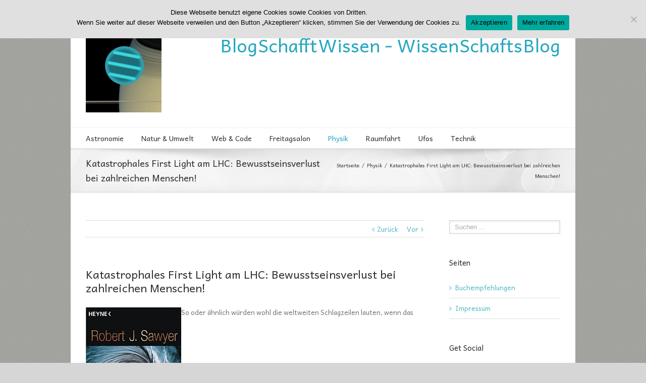

--- FILE ---
content_type: text/html; charset=UTF-8
request_url: http://blog.safog.com/2008/09/10/katastrophales-first-light-am-lhc-bewusstseinsverlust-bei-zahlreichen-menschen/
body_size: 157728
content:
<!DOCTYPE html>
<html xmlns="http://www.w3.org/1999/xhtml" lang="de" xmlns:og="http://opengraphprotocol.org/schema/" xmlns:fb="http://www.facebook.com/2008/fbml">
<head>
	<meta http-equiv="X-UA-Compatible" content="IE=edge,chrome=1" />

	<meta http-equiv="Content-Type" content="text/html; charset=utf-8"/>

<title>Katastrophales First Light am LHC: Bewusstseinsverlust bei zahlreichen Menschen! » Higgs-Boson, Supernova, Wissenschaft, Naturwissenschaft, Technik, Astronomie, Natur, Umwelt, Physik, Raumfahrt, Ufos, Web, Code » BlogSchafftWissen - WissenSchaftsBlog</title>
<meta name="description" content="Katastrophales First Light am LHC: Bewusstseinsverlust bei zahlreichen Menschen!" />
<meta name="keywords" content="Higgs-Boson, Supernova, Wissenschaft, Naturwissenschaft, Technik, Astronomie, Natur, Umwelt, Physik, Raumfahrt, Ufos, Web, Code" />
<meta name="robots" content="index, follow" />
<link rel="canonical" href="http://blog.safog.com/2008/09/10/katastrophales-first-light-am-lhc-bewusstseinsverlust-bei-zahlreichen-menschen/" />


	

	
	<!--[if lte IE 8]>
	<script type="text/javascript" src="http://blog.safog.com/wp-content/themes/Avada/js/html5shiv.js"></script>
	<![endif]-->

	
		<meta name="viewport" content="width=device-width, initial-scale=1, maximum-scale=1" />
	
		<link rel="shortcut icon" href="http://blog.safog.com/wp-content/uploads/favicon.ico" type="image/x-icon" />
	
	
	
	
	
	
<link rel='dns-prefetch' href='//fonts.googleapis.com' />
<link rel="alternate" type="application/rss+xml" title="BlogSchafftWissen - WissenSchaftsBlog &raquo; Feed" href="http://blog.safog.com/feed/" />
<link rel="alternate" type="application/rss+xml" title="BlogSchafftWissen - WissenSchaftsBlog &raquo; Kommentar-Feed" href="http://blog.safog.com/comments/feed/" />
<link rel="alternate" type="application/rss+xml" title="BlogSchafftWissen - WissenSchaftsBlog &raquo; Katastrophales First Light am LHC: Bewusstseinsverlust bei zahlreichen Menschen! Kommentar-Feed" href="http://blog.safog.com/2008/09/10/katastrophales-first-light-am-lhc-bewusstseinsverlust-bei-zahlreichen-menschen/feed/" />
<meta property="og:title" content="Katastrophales First Light am LHC: Bewusstseinsverlust bei zahlreichen Menschen!"/><meta property="og:type" content="article"/><meta property="og:url" content="http://blog.safog.com/2008/09/10/katastrophales-first-light-am-lhc-bewusstseinsverlust-bei-zahlreichen-menschen/"/><meta property="og:site_name" content="BlogSchafftWissen - WissenSchaftsBlog"/><meta property="og:image" content="http://blog.safog.com/wp-content/uploads/Twitter-Logo-Full1-150x150.png"/><!-- This site is powered by Shareaholic - https://shareaholic.com -->
<script type='text/javascript' data-cfasync='false'>
  //<![CDATA[
    _SHR_SETTINGS = {"endpoints":{"local_recs_url":"http:\/\/blog.safog.com\/wp-admin\/admin-ajax.php?action=shareaholic_permalink_related"}};
  //]]>
</script>
<script type='text/javascript' data-cfasync='false'
        src='//dsms0mj1bbhn4.cloudfront.net/assets/pub/shareaholic.js'
        data-shr-siteid='ec30cc8a0238171f98221636dfab63eb' async='async' >
</script>

<!-- Shareaholic Content Tags -->
<meta name='shareaholic:site_name' content='BlogSchafftWissen - WissenSchaftsBlog' />
<meta name='shareaholic:language' content='de' />
<meta name='shareaholic:url' content='http://blog.safog.com/2008/09/10/katastrophales-first-light-am-lhc-bewusstseinsverlust-bei-zahlreichen-menschen/' />
<meta name='shareaholic:keywords' content='cern, higgs-boson, lhc, supernova, physik' />
<meta name='shareaholic:article_published_time' content='2008-09-10T15:19:02+00:00' />
<meta name='shareaholic:article_modified_time' content='2025-01-23T06:31:34+00:00' />
<meta name='shareaholic:shareable_page' content='true' />
<meta name='shareaholic:article_author_name' content='Endymion' />
<meta name='shareaholic:site_id' content='ec30cc8a0238171f98221636dfab63eb' />
<meta name='shareaholic:wp_version' content='7.8.0.3' />
<meta name='shareaholic:image' content='http://blog.safog.com/wp-content/uploads/lhc_flash.jpg' />
<!-- Shareaholic Content Tags End -->
<script type="text/javascript">
/* <![CDATA[ */
window._wpemojiSettings = {"baseUrl":"https:\/\/s.w.org\/images\/core\/emoji\/15.0.3\/72x72\/","ext":".png","svgUrl":"https:\/\/s.w.org\/images\/core\/emoji\/15.0.3\/svg\/","svgExt":".svg","source":{"concatemoji":"http:\/\/blog.safog.com\/wp-includes\/js\/wp-emoji-release.min.js?ver=6.6.4"}};
/*! This file is auto-generated */
!function(i,n){var o,s,e;function c(e){try{var t={supportTests:e,timestamp:(new Date).valueOf()};sessionStorage.setItem(o,JSON.stringify(t))}catch(e){}}function p(e,t,n){e.clearRect(0,0,e.canvas.width,e.canvas.height),e.fillText(t,0,0);var t=new Uint32Array(e.getImageData(0,0,e.canvas.width,e.canvas.height).data),r=(e.clearRect(0,0,e.canvas.width,e.canvas.height),e.fillText(n,0,0),new Uint32Array(e.getImageData(0,0,e.canvas.width,e.canvas.height).data));return t.every(function(e,t){return e===r[t]})}function u(e,t,n){switch(t){case"flag":return n(e,"\ud83c\udff3\ufe0f\u200d\u26a7\ufe0f","\ud83c\udff3\ufe0f\u200b\u26a7\ufe0f")?!1:!n(e,"\ud83c\uddfa\ud83c\uddf3","\ud83c\uddfa\u200b\ud83c\uddf3")&&!n(e,"\ud83c\udff4\udb40\udc67\udb40\udc62\udb40\udc65\udb40\udc6e\udb40\udc67\udb40\udc7f","\ud83c\udff4\u200b\udb40\udc67\u200b\udb40\udc62\u200b\udb40\udc65\u200b\udb40\udc6e\u200b\udb40\udc67\u200b\udb40\udc7f");case"emoji":return!n(e,"\ud83d\udc26\u200d\u2b1b","\ud83d\udc26\u200b\u2b1b")}return!1}function f(e,t,n){var r="undefined"!=typeof WorkerGlobalScope&&self instanceof WorkerGlobalScope?new OffscreenCanvas(300,150):i.createElement("canvas"),a=r.getContext("2d",{willReadFrequently:!0}),o=(a.textBaseline="top",a.font="600 32px Arial",{});return e.forEach(function(e){o[e]=t(a,e,n)}),o}function t(e){var t=i.createElement("script");t.src=e,t.defer=!0,i.head.appendChild(t)}"undefined"!=typeof Promise&&(o="wpEmojiSettingsSupports",s=["flag","emoji"],n.supports={everything:!0,everythingExceptFlag:!0},e=new Promise(function(e){i.addEventListener("DOMContentLoaded",e,{once:!0})}),new Promise(function(t){var n=function(){try{var e=JSON.parse(sessionStorage.getItem(o));if("object"==typeof e&&"number"==typeof e.timestamp&&(new Date).valueOf()<e.timestamp+604800&&"object"==typeof e.supportTests)return e.supportTests}catch(e){}return null}();if(!n){if("undefined"!=typeof Worker&&"undefined"!=typeof OffscreenCanvas&&"undefined"!=typeof URL&&URL.createObjectURL&&"undefined"!=typeof Blob)try{var e="postMessage("+f.toString()+"("+[JSON.stringify(s),u.toString(),p.toString()].join(",")+"));",r=new Blob([e],{type:"text/javascript"}),a=new Worker(URL.createObjectURL(r),{name:"wpTestEmojiSupports"});return void(a.onmessage=function(e){c(n=e.data),a.terminate(),t(n)})}catch(e){}c(n=f(s,u,p))}t(n)}).then(function(e){for(var t in e)n.supports[t]=e[t],n.supports.everything=n.supports.everything&&n.supports[t],"flag"!==t&&(n.supports.everythingExceptFlag=n.supports.everythingExceptFlag&&n.supports[t]);n.supports.everythingExceptFlag=n.supports.everythingExceptFlag&&!n.supports.flag,n.DOMReady=!1,n.readyCallback=function(){n.DOMReady=!0}}).then(function(){return e}).then(function(){var e;n.supports.everything||(n.readyCallback(),(e=n.source||{}).concatemoji?t(e.concatemoji):e.wpemoji&&e.twemoji&&(t(e.twemoji),t(e.wpemoji)))}))}((window,document),window._wpemojiSettings);
/* ]]> */
</script>
<style id='wp-emoji-styles-inline-css' type='text/css'>

	img.wp-smiley, img.emoji {
		display: inline !important;
		border: none !important;
		box-shadow: none !important;
		height: 1em !important;
		width: 1em !important;
		margin: 0 0.07em !important;
		vertical-align: -0.1em !important;
		background: none !important;
		padding: 0 !important;
	}
</style>
<link rel='stylesheet' id='wp-block-library-css' href='http://blog.safog.com/wp-includes/css/dist/block-library/style.min.css?ver=6.6.4' type='text/css' media='all' />
<style id='classic-theme-styles-inline-css' type='text/css'>
/*! This file is auto-generated */
.wp-block-button__link{color:#fff;background-color:#32373c;border-radius:9999px;box-shadow:none;text-decoration:none;padding:calc(.667em + 2px) calc(1.333em + 2px);font-size:1.125em}.wp-block-file__button{background:#32373c;color:#fff;text-decoration:none}
</style>
<style id='global-styles-inline-css' type='text/css'>
:root{--wp--preset--aspect-ratio--square: 1;--wp--preset--aspect-ratio--4-3: 4/3;--wp--preset--aspect-ratio--3-4: 3/4;--wp--preset--aspect-ratio--3-2: 3/2;--wp--preset--aspect-ratio--2-3: 2/3;--wp--preset--aspect-ratio--16-9: 16/9;--wp--preset--aspect-ratio--9-16: 9/16;--wp--preset--color--black: #000000;--wp--preset--color--cyan-bluish-gray: #abb8c3;--wp--preset--color--white: #ffffff;--wp--preset--color--pale-pink: #f78da7;--wp--preset--color--vivid-red: #cf2e2e;--wp--preset--color--luminous-vivid-orange: #ff6900;--wp--preset--color--luminous-vivid-amber: #fcb900;--wp--preset--color--light-green-cyan: #7bdcb5;--wp--preset--color--vivid-green-cyan: #00d084;--wp--preset--color--pale-cyan-blue: #8ed1fc;--wp--preset--color--vivid-cyan-blue: #0693e3;--wp--preset--color--vivid-purple: #9b51e0;--wp--preset--gradient--vivid-cyan-blue-to-vivid-purple: linear-gradient(135deg,rgba(6,147,227,1) 0%,rgb(155,81,224) 100%);--wp--preset--gradient--light-green-cyan-to-vivid-green-cyan: linear-gradient(135deg,rgb(122,220,180) 0%,rgb(0,208,130) 100%);--wp--preset--gradient--luminous-vivid-amber-to-luminous-vivid-orange: linear-gradient(135deg,rgba(252,185,0,1) 0%,rgba(255,105,0,1) 100%);--wp--preset--gradient--luminous-vivid-orange-to-vivid-red: linear-gradient(135deg,rgba(255,105,0,1) 0%,rgb(207,46,46) 100%);--wp--preset--gradient--very-light-gray-to-cyan-bluish-gray: linear-gradient(135deg,rgb(238,238,238) 0%,rgb(169,184,195) 100%);--wp--preset--gradient--cool-to-warm-spectrum: linear-gradient(135deg,rgb(74,234,220) 0%,rgb(151,120,209) 20%,rgb(207,42,186) 40%,rgb(238,44,130) 60%,rgb(251,105,98) 80%,rgb(254,248,76) 100%);--wp--preset--gradient--blush-light-purple: linear-gradient(135deg,rgb(255,206,236) 0%,rgb(152,150,240) 100%);--wp--preset--gradient--blush-bordeaux: linear-gradient(135deg,rgb(254,205,165) 0%,rgb(254,45,45) 50%,rgb(107,0,62) 100%);--wp--preset--gradient--luminous-dusk: linear-gradient(135deg,rgb(255,203,112) 0%,rgb(199,81,192) 50%,rgb(65,88,208) 100%);--wp--preset--gradient--pale-ocean: linear-gradient(135deg,rgb(255,245,203) 0%,rgb(182,227,212) 50%,rgb(51,167,181) 100%);--wp--preset--gradient--electric-grass: linear-gradient(135deg,rgb(202,248,128) 0%,rgb(113,206,126) 100%);--wp--preset--gradient--midnight: linear-gradient(135deg,rgb(2,3,129) 0%,rgb(40,116,252) 100%);--wp--preset--font-size--small: 13px;--wp--preset--font-size--medium: 20px;--wp--preset--font-size--large: 36px;--wp--preset--font-size--x-large: 42px;--wp--preset--spacing--20: 0.44rem;--wp--preset--spacing--30: 0.67rem;--wp--preset--spacing--40: 1rem;--wp--preset--spacing--50: 1.5rem;--wp--preset--spacing--60: 2.25rem;--wp--preset--spacing--70: 3.38rem;--wp--preset--spacing--80: 5.06rem;--wp--preset--shadow--natural: 6px 6px 9px rgba(0, 0, 0, 0.2);--wp--preset--shadow--deep: 12px 12px 50px rgba(0, 0, 0, 0.4);--wp--preset--shadow--sharp: 6px 6px 0px rgba(0, 0, 0, 0.2);--wp--preset--shadow--outlined: 6px 6px 0px -3px rgba(255, 255, 255, 1), 6px 6px rgba(0, 0, 0, 1);--wp--preset--shadow--crisp: 6px 6px 0px rgba(0, 0, 0, 1);}:where(.is-layout-flex){gap: 0.5em;}:where(.is-layout-grid){gap: 0.5em;}body .is-layout-flex{display: flex;}.is-layout-flex{flex-wrap: wrap;align-items: center;}.is-layout-flex > :is(*, div){margin: 0;}body .is-layout-grid{display: grid;}.is-layout-grid > :is(*, div){margin: 0;}:where(.wp-block-columns.is-layout-flex){gap: 2em;}:where(.wp-block-columns.is-layout-grid){gap: 2em;}:where(.wp-block-post-template.is-layout-flex){gap: 1.25em;}:where(.wp-block-post-template.is-layout-grid){gap: 1.25em;}.has-black-color{color: var(--wp--preset--color--black) !important;}.has-cyan-bluish-gray-color{color: var(--wp--preset--color--cyan-bluish-gray) !important;}.has-white-color{color: var(--wp--preset--color--white) !important;}.has-pale-pink-color{color: var(--wp--preset--color--pale-pink) !important;}.has-vivid-red-color{color: var(--wp--preset--color--vivid-red) !important;}.has-luminous-vivid-orange-color{color: var(--wp--preset--color--luminous-vivid-orange) !important;}.has-luminous-vivid-amber-color{color: var(--wp--preset--color--luminous-vivid-amber) !important;}.has-light-green-cyan-color{color: var(--wp--preset--color--light-green-cyan) !important;}.has-vivid-green-cyan-color{color: var(--wp--preset--color--vivid-green-cyan) !important;}.has-pale-cyan-blue-color{color: var(--wp--preset--color--pale-cyan-blue) !important;}.has-vivid-cyan-blue-color{color: var(--wp--preset--color--vivid-cyan-blue) !important;}.has-vivid-purple-color{color: var(--wp--preset--color--vivid-purple) !important;}.has-black-background-color{background-color: var(--wp--preset--color--black) !important;}.has-cyan-bluish-gray-background-color{background-color: var(--wp--preset--color--cyan-bluish-gray) !important;}.has-white-background-color{background-color: var(--wp--preset--color--white) !important;}.has-pale-pink-background-color{background-color: var(--wp--preset--color--pale-pink) !important;}.has-vivid-red-background-color{background-color: var(--wp--preset--color--vivid-red) !important;}.has-luminous-vivid-orange-background-color{background-color: var(--wp--preset--color--luminous-vivid-orange) !important;}.has-luminous-vivid-amber-background-color{background-color: var(--wp--preset--color--luminous-vivid-amber) !important;}.has-light-green-cyan-background-color{background-color: var(--wp--preset--color--light-green-cyan) !important;}.has-vivid-green-cyan-background-color{background-color: var(--wp--preset--color--vivid-green-cyan) !important;}.has-pale-cyan-blue-background-color{background-color: var(--wp--preset--color--pale-cyan-blue) !important;}.has-vivid-cyan-blue-background-color{background-color: var(--wp--preset--color--vivid-cyan-blue) !important;}.has-vivid-purple-background-color{background-color: var(--wp--preset--color--vivid-purple) !important;}.has-black-border-color{border-color: var(--wp--preset--color--black) !important;}.has-cyan-bluish-gray-border-color{border-color: var(--wp--preset--color--cyan-bluish-gray) !important;}.has-white-border-color{border-color: var(--wp--preset--color--white) !important;}.has-pale-pink-border-color{border-color: var(--wp--preset--color--pale-pink) !important;}.has-vivid-red-border-color{border-color: var(--wp--preset--color--vivid-red) !important;}.has-luminous-vivid-orange-border-color{border-color: var(--wp--preset--color--luminous-vivid-orange) !important;}.has-luminous-vivid-amber-border-color{border-color: var(--wp--preset--color--luminous-vivid-amber) !important;}.has-light-green-cyan-border-color{border-color: var(--wp--preset--color--light-green-cyan) !important;}.has-vivid-green-cyan-border-color{border-color: var(--wp--preset--color--vivid-green-cyan) !important;}.has-pale-cyan-blue-border-color{border-color: var(--wp--preset--color--pale-cyan-blue) !important;}.has-vivid-cyan-blue-border-color{border-color: var(--wp--preset--color--vivid-cyan-blue) !important;}.has-vivid-purple-border-color{border-color: var(--wp--preset--color--vivid-purple) !important;}.has-vivid-cyan-blue-to-vivid-purple-gradient-background{background: var(--wp--preset--gradient--vivid-cyan-blue-to-vivid-purple) !important;}.has-light-green-cyan-to-vivid-green-cyan-gradient-background{background: var(--wp--preset--gradient--light-green-cyan-to-vivid-green-cyan) !important;}.has-luminous-vivid-amber-to-luminous-vivid-orange-gradient-background{background: var(--wp--preset--gradient--luminous-vivid-amber-to-luminous-vivid-orange) !important;}.has-luminous-vivid-orange-to-vivid-red-gradient-background{background: var(--wp--preset--gradient--luminous-vivid-orange-to-vivid-red) !important;}.has-very-light-gray-to-cyan-bluish-gray-gradient-background{background: var(--wp--preset--gradient--very-light-gray-to-cyan-bluish-gray) !important;}.has-cool-to-warm-spectrum-gradient-background{background: var(--wp--preset--gradient--cool-to-warm-spectrum) !important;}.has-blush-light-purple-gradient-background{background: var(--wp--preset--gradient--blush-light-purple) !important;}.has-blush-bordeaux-gradient-background{background: var(--wp--preset--gradient--blush-bordeaux) !important;}.has-luminous-dusk-gradient-background{background: var(--wp--preset--gradient--luminous-dusk) !important;}.has-pale-ocean-gradient-background{background: var(--wp--preset--gradient--pale-ocean) !important;}.has-electric-grass-gradient-background{background: var(--wp--preset--gradient--electric-grass) !important;}.has-midnight-gradient-background{background: var(--wp--preset--gradient--midnight) !important;}.has-small-font-size{font-size: var(--wp--preset--font-size--small) !important;}.has-medium-font-size{font-size: var(--wp--preset--font-size--medium) !important;}.has-large-font-size{font-size: var(--wp--preset--font-size--large) !important;}.has-x-large-font-size{font-size: var(--wp--preset--font-size--x-large) !important;}
:where(.wp-block-post-template.is-layout-flex){gap: 1.25em;}:where(.wp-block-post-template.is-layout-grid){gap: 1.25em;}
:where(.wp-block-columns.is-layout-flex){gap: 2em;}:where(.wp-block-columns.is-layout-grid){gap: 2em;}
:root :where(.wp-block-pullquote){font-size: 1.5em;line-height: 1.6;}
</style>
<link rel='stylesheet' id='layerslider-css' href='http://blog.safog.com/wp-content/plugins/LayerSlider/static/css/layerslider.css?ver=5.1.1' type='text/css' media='all' />
<link rel='stylesheet' id='ls-google-fonts-css' href='http://fonts.googleapis.com/css?family=Lato:100,300,regular,700,900|Open+Sans:300|Indie+Flower:regular|Oswald:300,regular,700&#038;subset=latin,latin-ext' type='text/css' media='all' />
<link rel='stylesheet' id='cookie-notice-front-css' href='http://blog.safog.com/wp-content/plugins/cookie-notice/css/front.min.css?ver=2.4.18' type='text/css' media='all' />
<link rel='stylesheet' id='avada-stylesheet-css' href='http://blog.safog.com/wp-content/themes/Avada/style.css?ver=3.5.3' type='text/css' media='all' />
<!--[if lte IE 9]>
<link rel='stylesheet' id='avada-shortcodes-css' href='http://blog.safog.com/wp-content/themes/Avada/shortcodes.css?ver=3.5.3' type='text/css' media='all' />
<![endif]-->
<link rel='stylesheet' id='avada-animations-css' href='http://blog.safog.com/wp-content/themes/Avada/css/animations.css?ver=3.5.3' type='text/css' media='all' />
<!--[if lte IE 8]>
<link rel='stylesheet' id='avada-IE8-css' href='http://blog.safog.com/wp-content/themes/Avada/css/ie8.css?ver=3.5.3' type='text/css' media='all' />
<![endif]-->
<!--[if IE]>
<link rel='stylesheet' id='avada-IE-css' href='http://blog.safog.com/wp-content/themes/Avada/css/ie.css?ver=3.5.3' type='text/css' media='all' />
<![endif]-->
<link rel='stylesheet' id='avada-media-css' href='http://blog.safog.com/wp-content/themes/Avada/css/media.css?ver=3.5.3' type='text/css' media='all' />
<script type="text/javascript" src="http://blog.safog.com/wp-includes/js/jquery/jquery.min.js?ver=3.7.1" id="jquery-core-js"></script>
<script type="text/javascript" src="http://blog.safog.com/wp-includes/js/jquery/jquery-migrate.min.js?ver=3.4.1" id="jquery-migrate-js"></script>
<script type="text/javascript" src="http://blog.safog.com/wp-content/plugins/LayerSlider/static/js/layerslider.kreaturamedia.jquery.js?ver=5.1.1" id="layerslider-js"></script>
<script type="text/javascript" src="http://blog.safog.com/wp-content/plugins/LayerSlider/static/js/greensock.js?ver=1.11.2" id="greensock-js"></script>
<script type="text/javascript" src="http://blog.safog.com/wp-content/plugins/LayerSlider/static/js/layerslider.transitions.js?ver=5.1.1" id="layerslider-transitions-js"></script>
<script type="text/javascript" id="cookie-notice-front-js-before">
/* <![CDATA[ */
var cnArgs = {"ajaxUrl":"http:\/\/blog.safog.com\/wp-admin\/admin-ajax.php","nonce":"880f9aa61a","hideEffect":"fade","position":"top","onScroll":false,"onScrollOffset":100,"onClick":false,"cookieName":"cookie_notice_accepted","cookieTime":2592000,"cookieTimeRejected":2592000,"globalCookie":false,"redirection":false,"cache":false,"revokeCookies":false,"revokeCookiesOpt":"automatic"};
/* ]]> */
</script>
<script type="text/javascript" src="http://blog.safog.com/wp-content/plugins/cookie-notice/js/front.min.js?ver=2.4.18" id="cookie-notice-front-js"></script>
<link rel="https://api.w.org/" href="http://blog.safog.com/wp-json/" /><link rel="alternate" title="JSON" type="application/json" href="http://blog.safog.com/wp-json/wp/v2/posts/417" /><link rel="EditURI" type="application/rsd+xml" title="RSD" href="http://blog.safog.com/xmlrpc.php?rsd" />
<meta name="generator" content="WordPress 6.6.4" />
<link rel='shortlink' href='http://blog.safog.com/?p=417' />
<link rel="alternate" title="oEmbed (JSON)" type="application/json+oembed" href="http://blog.safog.com/wp-json/oembed/1.0/embed?url=http%3A%2F%2Fblog.safog.com%2F2008%2F09%2F10%2Fkatastrophales-first-light-am-lhc-bewusstseinsverlust-bei-zahlreichen-menschen%2F" />
<link rel="alternate" title="oEmbed (XML)" type="text/xml+oembed" href="http://blog.safog.com/wp-json/oembed/1.0/embed?url=http%3A%2F%2Fblog.safog.com%2F2008%2F09%2F10%2Fkatastrophales-first-light-am-lhc-bewusstseinsverlust-bei-zahlreichen-menschen%2F&#038;format=xml" />
<link href='http://blog.safog.com/wp-content/plugins/yatcp/yatcp_style.css' rel='stylesheet' type='text/css' />
	
	<!--[if lte IE 8]>
	<script type="text/javascript">
	jQuery(document).ready(function() {
	var imgs, i, w;
	var imgs = document.getElementsByTagName( 'img' );
	for( i = 0; i < imgs.length; i++ ) {
	    w = imgs[i].getAttribute( 'width' );
	    imgs[i].removeAttribute( 'width' );
	    imgs[i].removeAttribute( 'height' );
	}
	});
	</script>
	
	<script src="http://blog.safog.com/wp-content/themes/Avada/js/excanvas.js"></script>
	
	<![endif]-->
	
	<!--[if lte IE 9]>
	<script type="text/javascript">
	jQuery(document).ready(function() {
	
	// Combine inline styles for body tag
	jQuery('body').each( function() {	
		var combined_styles = '<style>';

		jQuery( this ).find( 'style' ).each( function() {
			combined_styles += jQuery(this).html();
			jQuery(this).remove();
		});

		combined_styles += '</style>';

		jQuery( this ).prepend( combined_styles );
	});
	});
	</script>
	<![endif]-->
	
	<script type="text/javascript">
	/*@cc_on
		@if (@_jscript_version == 10)
	    	document.write('<style type="text/css">.search input,#searchform input {padding-left:10px;} .avada-select-parent .avada-select-arrow,.select-arrow{height:33px;background-color:#ffffff;}.search input{padding-left:5px;}header .tagline{margin-top:3px;}.star-rating span:before {letter-spacing: 0;}.avada-select-parent .avada-select-arrow,.gravity-select-parent .select-arrow,.wpcf7-select-parent .select-arrow,.select-arrow{background: #fff;}.star-rating{width: 5.2em;}.star-rating span:before {letter-spacing: 0.1em;}</style>');
		@end
	@*/

	var doc = document.documentElement;
	doc.setAttribute('data-useragent', navigator.userAgent);
	</script>

	<style type="text/css">
		Avada_3.5.3{color:green;}
	
	
		
		html, body { background-color:#d7d6d6; }
	
	
	/*IE11 hack */
	@media screen and (-ms-high-contrast: active), (-ms-high-contrast: none) {
		.avada-select-parent .avada-select-arrow,.select-arrow, 
		.wpcf7-select-parent .select-arrow{height:33px;line-height:33px;}
		.gravity-select-parent .select-arrow{height:24px;line-height:24px;}
		
		#wrapper .gf_browser_ie.gform_wrapper .button,
		#wrapper .gf_browser_ie.gform_wrapper .gform_footer input.button{ padding: 0 20px; }
	}

	a:hover, .tooltip-shortcode{
	color:#26a8bf;
}
#nav ul .current_page_item a, #nav ul .current-menu-item a, #nav ul > .current-menu-parent a,
#sticky-nav ul .current_page_item a, #sticky-nav ul .current-menu-item a, #sticky-nav ul > .current-menu-parent a,
.footer-area ul li a:hover,
.footer-area .tab-holder .news-list li .post-holder a:hover,
#slidingbar-area ul li a:hover,
.portfolio-tabs li.active a, .faq-tabs li.active a,
.project-content .project-info .project-info-box a:hover,
#main .post h2 a:hover,
#main .about-author .title a:hover,
span.dropcap,.footer-area a:hover,#slidingbar-area a:hover,.copyright a:hover,
#sidebar .widget_categories li a:hover,
#sidebar .widget li a:hover,
#nav ul a:hover, #sticky-nav ul a:hover,
.date-and-formats .format-box i,
h5.toggle:hover a,
.tooltip-shortcode,.content-box-percentage,
.woocommerce .address .edit:hover:after,
.my_account_orders .order-actions a:hover:after,
.more a:hover:after,.read-more:hover:after,.entry-read-more a:hover:after,.pagination-prev:hover:before,.pagination-next:hover:after,.bbp-topic-pagination .prev:hover:before,.bbp-topic-pagination .next:hover:after,
.single-navigation a[rel=prev]:hover:before,.single-navigation a[rel=next]:hover:after,
#sidebar .widget_nav_menu li a:hover:before,#sidebar .widget_categories li a:hover:before,
#sidebar .widget .recentcomments:hover:before,#sidebar .widget_recent_entries li a:hover:before,
#sidebar .widget_archive li a:hover:before,#sidebar .widget_pages li a:hover:before,
#sidebar .widget_links li a:hover:before,.side-nav .arrow:hover:after,.woocommerce-tabs .tabs a:hover .arrow:after,
.star-rating:before,.star-rating span:before,.price ins .amount, .avada-order-details .shop_table.order_details tfoot tr:last-child .amount,
.price > .amount,.woocommerce-pagination .prev:hover,.woocommerce-pagination .next:hover,.woocommerce-pagination .prev:hover:before,.woocommerce-pagination .next:hover:after,
.woocommerce-tabs .tabs li.active a,.woocommerce-tabs .tabs li.active a .arrow:after,
#wrapper .cart-checkout a:hover,#wrapper .cart-checkout a:hover:before,#wrapper .header-social .top-menu .cart-checkout a:hover,
.widget_shopping_cart_content .total .amount,.widget_layered_nav li a:hover:before,
.widget_product_categories li a:hover:before,#header-sticky .my-account-link-active:after,#header .my-account-link-active:after,.woocommerce-side-nav li.active a,.woocommerce-side-nav li.active a:after,.my_account_orders .order-number a,.shop_table .product-subtotal .amount,
.cart_totals .order-total .amount,form.checkout .shop_table tfoot .order-total .amount,#final-order-details .mini-order-details tr:last-child .amount,.rtl .more a:hover:before,.rtl .read-more:hover:before,.rtl .entry-read-more a:hover:before,#header-sticky .my-cart-link-active:after,.header-wrapper .my-cart-link-active:after,#wrapper #sidebar .current_page_item > a,#wrapper #sidebar .current-menu-item > a,#wrapper #sidebar .current_page_item > a:before,#wrapper #sidebar .current-menu-item > a:before,#wrapper .footer-area .current_page_item > a,#wrapper .footer-area .current-menu-item > a,#wrapper .footer-area .current_page_item > a:before,#wrapper .footer-area .current-menu-item > a:before,#wrapper #slidingbar-area .current_page_item > a,#wrapper #slidingbar-area .current-menu-item > a,#wrapper #slidingbar-area .current_page_item > a:before,#wrapper #slidingbar-area .current-menu-item > a:before,.side-nav ul > li.current_page_item > a,.side-nav li.current_page_ancestor > a,
.gform_wrapper span.ginput_total,.gform_wrapper span.ginput_product_price,.ginput_shipping_price,
.bbp-topics-front ul.super-sticky a:hover, .bbp-topics ul.super-sticky a:hover, .bbp-topics ul.sticky a:hover, .bbp-forum-content ul.sticky a:hover, .fusion-accordian .panel-title a:hover,#wrapper #jtwt .jtwt_tweet a:hover{
	color:#26a8bf;
}
.fusion-content-boxes .heading-link:hover h2 {
	color:#26a8bf !important;
}
.fusion-content-boxes .heading-link:hover .icon i, .fusion-accordian .panel-title a:hover .fa-fusion-box {
	background-color: #26a8bf !important;
	border-color: #26a8bf !important;
}

#sidebar .image .image-extras .image-extras-content a:hover { color: #333333; }
.star-rating:before,.star-rating span:before {
	color:#26a8bf;
}
.tagcloud a:hover,#slidingbar-area .tagcloud a:hover,.footer-area .tagcloud a:hover{ color: #FFFFFF; text-shadow: none; -moz-text-shadow: none; -webkit-text-shadow: none; }
#nav ul .current_page_item a, #nav ul .current-menu-item a, #nav ul > .current-menu-parent a, #nav ul .current-menu-ancestor a, .navigation li.current-menu-ancestor a
#sticky-nav ul .current_page_item a, #sticky-nav ul .current-menu-item a, #sticky-nav ul > .current-menu-parent a, #sticky-nav li.current-menu-ancestor a
#nav ul ul,#sticky-nav ul ul,
.reading-box,
.portfolio-tabs li.active a, .faq-tabs li.active a,
#wrapper .pyre_tabs .tab-holder .tabs li.active a,
.post-content blockquote,
.progress-bar-content,
.pagination .current,
.bbp-topic-pagination .current,
.pagination a.inactive:hover,
.woocommerce-pagination .page-numbers.current,
.woocommerce-pagination .page-numbers:hover,
#wrapper .fusion-megamenu-wrapper .fusion-megamenu-holder,
#nav ul a:hover,#sticky-nav ul a:hover,.woocommerce-pagination .current,
.tagcloud a:hover,#header-sticky .my-account-link:hover:after,#header .my-account-link:hover:after,body #header-sticky .my-account-link-active:after,body #header .my-account-link-active:after,
#bbpress-forums div.bbp-topic-tags a:hover,
#wrapper .fusion-tabs .nav-tabs > .active > .tab-link:hover, #wrapper .fusion-tabs .nav-tabs > .active > .tab-link:focus,#wrapper .fusion-tabs .nav-tabs > .active > .tab-link,#wrapper .fusion-tabs.vertical-tabs .nav-tabs > li.active > .tab-link{
	border-color:#26a8bf;
}
#wrapper .main-nav-search a:hover {border-top: 3px solid transparent;}
#wrapper .header-v4 .main-nav-search a:hover, #wrapper .header-v5 .main-nav-search a:hover {border-top: 0;}
#nav ul .current-menu-ancestor a,.navigation li.current-menu-ancestor a, #sticky-nav li.current-menu-ancestor a {
	color: #26a8bf;
}
#wrapper .side-nav li.current_page_item a{
	border-right-color:#26a8bf;
}
.rtl #wrapper .side-nav li.current_page_item a{
	border-left-color:#26a8bf;
}
.header-v2 .header-social, .header-v3 .header-social, .header-v4 .header-social,.header-v5 .header-social,.header-v2{
	border-top-color:#26a8bf;
}

.fusion-accordian .panel-title .active .fa-fusion-box,
ul.circle-yes li:before,
.circle-yes ul li:before,
.progress-bar-content,
.pagination .current,
.bbp-topic-pagination .current,
.header-v3 .header-social,.header-v4 .header-social,.header-v5 .header-social,
.date-and-formats .date-box,.table-2 table thead,
.onsale,.woocommerce-pagination .current,
.woocommerce .social-share li a:hover i,
.price_slider_wrapper .ui-slider .ui-slider-range,
.tagcloud a:hover,.cart-loading,
#toTop:hover,
#bbpress-forums div.bbp-topic-tags a:hover,
#wrapper .search-table .search-button input[type="submit"]:hover,
ul.arrow li:before,
p.demo_store,
.avada-myaccount-data .digital-downloads li:before, .avada-thank-you .order_details li:before{
	background-color:#26a8bf;
}
.woocommerce .social-share li a:hover i {
	border-color:#26a8bf;
}
.bbp-topics-front ul.super-sticky, .bbp-topics ul.super-sticky, .bbp-topics ul.sticky, .bbp-forum-content ul.sticky	{
	background-color: #ffffe8;
	opacity: 1;
}


	#header-sticky .my-cart-link:after, #header-sticky a.search-link:after,
	#header .my-cart-link:after, #header a.search-link:after,
	#small-nav .my-cart-link:after, #small-nav a.search-link:after{ border: none; }
.mobile-nav-holder .mobile-selector, 
.mobile-topnav-holder .mobile-selector, 
#mobile-nav {
	background-color: #f9f9f9}
.mobile-nav-holder .mobile-selector, .mobile-topnav-holder .mobile-selector, #mobile-nav, #mobile-nav li a, #mobile-nav li a:hover, .mobile-nav-holder .mobile-selector .selector-down { border-color: #dadada; }
.mobile-nav-holder .mobile-selector .selector-down:before{color:#dadada;}
#mobile-nav li a:hover {
	background-color: #f6f6f6}



body #header-sticky.sticky-header .sticky-shadow{background:rgba(255, 255, 255, 0.97);}
.no-rgba #header-sticky.sticky-header .sticky-shadow{background:#ffffff; filter: progid: DXImageTransform.Microsoft.Alpha(Opacity=97); opacity: 0.97;}

#header,#small-nav{
	background-color:#ffffff;
}

#main,#wrapper,
.fusion-separator .icon-wrapper, html, body, .bbp-arrow { background-color:#ffffff; }

.footer-area{
	background-color:#363839;
}
#wrapper .footer-area .pyre_tabs .tab-holder .tabs li {
	border-color:#363839;
}

.footer-area{
	border-color:#e9eaee;
}

#footer{
	background-color:#282a2b;
}

#footer{
	border-color:#4B4C4D;
}

.sep-boxed-pricing .panel-heading{
	background-color:#62a2c4;
	border-color:#62a2c4;
}
.fusion-pricing-table .panel-body .price .integer-part, .fusion-pricing-table .panel-body .price .decimal-part{
	color:#62a2c4;
}
.image .image-extras{
	background-image: linear-gradient(top, rgba(144,226,232,1) 0%, rgba(82,185,196,1) 100%);
	background-image: -o-linear-gradient(top, rgba(144,226,232,1) 0%, rgba(82,185,196,1) 100%);
	background-image: -moz-linear-gradient(top, rgba(144,226,232,1) 0%, rgba(82,185,196,1) 100%);
	background-image: -webkit-linear-gradient(top, rgba(144,226,232,1) 0%, rgba(82,185,196,1) 100%);
	background-image: -ms-linear-gradient(top, rgba(144,226,232,1) 0%, rgba(82,185,196,1) 100%);

	background-image: -webkit-gradient(
		linear,
		left top,
		left bottom,
		color-stop(0, rgba(144,226,232,1)),
		color-stop(1, rgba(82,185,196,1))
	);
	filter: progid:DXImageTransform.Microsoft.gradient(startColorstr='#90e2e8', endColorstr='#52b9c4')
			progid: DXImageTransform.Microsoft.Alpha(Opacity=0);
}
.no-cssgradients .image .image-extras{
	background:#90e2e8;
}
.image:hover .image-extras {
	filter: progid:DXImageTransform.Microsoft.gradient(startColorstr='#90e2e8', endColorstr='#52b9c4')
 			progid: DXImageTransform.Microsoft.Alpha(Opacity=100);
 }
.portfolio-one .button,
#main .comment-submit,
#reviews input#submit,
.comment-form input[type="submit"],
.wpcf7-form input[type="submit"],.wpcf7-submit,
.bbp-submit-wrapper button,
.button-default,
.button.default,
.price_slider_amount button,
.gform_wrapper .gform_button,
.woocommerce .single_add_to_cart_button,
.woocommerce .shipping-calculator-form .button,
.woocommerce form.checkout #place_order,
.woocommerce .checkout_coupon .button,
.woocommerce .login .button,
.woocommerce .register .button,
.woocommerce .avada-order-details .order-again .button,
.woocommerce .avada-order-details .order-again .button{
	background: #90e2e8;
	color: #6e9a1f;
	
		
	background-image: -webkit-gradient( linear, left bottom, left top, from( #52b9c4 ), to( #90e2e8 ) );
	background-image: -webkit-linear-gradient( bottom,#52b9c4, #90e2e8 );
	background-image:    -moz-linear-gradient( bottom, #52b9c4, #90e2e8 );
	background-image:      -o-linear-gradient( bottom, #52b9c4, #90e2e8 );
	background-image: linear-gradient( to top,#52b9c4, #90e2e8 );	

	filter: progid:DXImageTransform.Microsoft.gradient(startColorstr='#90e2e8', endColorstr='#52b9c4');
		
	-webkit-transition: all .2s;
	-moz-transition: all .2s;
	-ms-transition: all .2s;	
	-o-transition: all .2s;
	transition: all .2s;	
}
.no-cssgradients .portfolio-one .button,
.no-cssgradients #main .comment-submit,
.no-cssgradients #reviews input#submit,
.no-cssgradients .comment-form input[type="submit"],
.no-cssgradients .wpcf7-form input[type="submit"],
.no-cssgradients .wpcf7-submit,
.no-cssgradients .bbp-submit-wrapper button,
.no-cssgradients .button-default,
.no-cssgradients .button.default,
.no-cssgradients .price_slider_amount button,
.no-cssgradients .gform_wrapper .gform_button,
.no-cssgradients .woocommerce .single_add_to_cart_button,
.no-cssgradients .woocommerce .shipping-calculator-form .button,
.no-cssgradients .woocommerce form.checkout #place_order,
.no-cssgradients .woocommerce .checkout_coupon .button,
.no-cssgradients .woocommerce .login .button,
.no-cssgradients .woocommerce .register .button,
.no-cssgradients .woocommerce .avada-order-details .order-again .button{
	background:#90e2e8;
}
.portfolio-one .button:hover,
#main .comment-submit:hover,
#reviews input#submit:hover,
.comment-form input[type="submit"]:hover,
.wpcf7-form input[type="submit"]:hover,.wpcf7-submit:hover,
.bbp-submit-wrapper button:hover,
.button-default:hover,
.button.default:hover,
.price_slider_amount button:hover,
.gform_wrapper .gform_button:hover,
.woocommerce .single_add_to_cart_button:hover,
.woocommerce .shipping-calculator-form .button:hover,
.woocommerce form.checkout #place_order:hover,
.woocommerce .checkout_coupon .button:hover,
.woocommerce .login .button:hover,
.woocommerce .register .button:hover,
.woocommerce .avada-order-details .order-again .button:hover{
	background: #AAD75B;
	color: #638e1a;
	
		
	background-image: -webkit-gradient( linear, left bottom, left top, from( #D1E990 ), to( #AAD75B ) );
	background-image: -webkit-linear-gradient( bottom, #D1E990, #AAD75B );
	background-image:    -moz-linear-gradient( bottom, #D1E990}, #AAD75B );
	background-image:      -o-linear-gradient( bottom, #D1E990, #AAD75B );
	background-image: linear-gradient( to top, #D1E990, #AAD75B );

	filter: progid:DXImageTransform.Microsoft.gradient(startColorstr='#AAD75B', endColorstr='#D1E990');
	}
.no-cssgradients .portfolio-one .button:hover,
.no-cssgradients #main .comment-submit:hover,
.no-cssgradients #reviews input#submit:hover,
.no-cssgradients .comment-form input[type="submit"]:hover,
.no-cssgradients .wpcf7-form input[type="submit"]:hover,
.no-cssgradients .wpcf7-submit:hover,
.no-cssgradients .bbp-submit-wrapper button:hover,
.no-cssgradients .button-default:hover,
.no-cssgradinets .button.default:hover,
.no-cssgradients .price_slider_amount button:hover,
.no-cssgradients .gform_wrapper .gform_button:hover,
.no-cssgradients .woocommerce .single_add_to_cart_button:hover
.no-cssgradients .woocommerce .shipping-calculator-form .button:hover,
.no-cssgradients .woocommerce form.checkout #place_order:hover,
.no-cssgradients .woocommerce .checkout_coupon .button:hover,
.no-cssgradients .woocommerce .login .button:hover,
.no-cssgradients .woocommerce .register .button:hover,
.no-cssgradients .woocommerce .avada-order-details .order-again .button:hover{
	background:#AAD75B;
}

.image .image-extras .image-extras-content .icon.link-icon, .image .image-extras .image-extras-content .icon.gallery-icon { background-color:#333333; }
.image-extras .image-extras-content h3, .image .image-extras .image-extras-content h3 a, .image .image-extras .image-extras-content h4, .image .image-extras .image-extras-content h4 a,.image .image-extras .image-extras-content h3, .image .image-extras .image-extras-content h2, .image .image-extras .image-extras-content a,.image .image-extras .image-extras-content .cats,.image .image-extras .image-extras-content .cats a{ color:#333333; }

.page-title-container{border-color:#d2d3d4;}

.footer-area{
	
		padding-top: 43px;
	
		padding-bottom: 40px;
	}

#footer{
		padding-top: 18px;
	
		padding-bottom: 16px;
	}

.fontawesome-icon.circle-yes{
	background-color:#333333;
}

.fontawesome-icon.circle-yes{
	border-color:#333333;
}

.fontawesome-icon,
.avada-myaccount-data .digital-downloads li:before,
.avada-myaccount-data .digital-downloads li:after,
.avada-thank-you .order_details li:before,
.avada-thank-you .order_details li:after,
.post-content .error-menu li:before,
.post-content .error-menu li:after{
	color:#ffffff;
}

.fusion-title .title-sep,.product .product-border{
	border-color:#e0dede;
}

.review blockquote q,.post-content blockquote,form.checkout .payment_methods .payment_box{
	background-color:#f6f3f3;
}
.fusion-testimonials .author:after{
	border-top-color:#f6f3f3;
}

.review blockquote q,.post-content blockquote{
	color:#747474;
}



body,#wrapper #nav ul li ul li a,#wrapper #sticky-nav ul li ul li a,
#wrapper .fusion-megamenu-wrapper .fusion-megamenu-widgets-container,
.more,
.avada-container h3,
.meta .date,
.review blockquote q,
.review blockquote div strong,
.image .image-extras .image-extras-content h4,
.image .image-extras .image-extras-content h4 a,
.project-content .project-info h4,
.post-content blockquote,
.button-default, .button-large, .button-small, .button-medium,.button-xlarge,
.button.large, .button.small, .button.medium,.button.xlarge,
.ei-title h3,.cart-contents,
.comment-form input[type="submit"],
.wpcf7-form input[type="submit"],
.gform_wrapper .gform_button,
.woocommerce-success-message .button,
.woocommerce .single_add_to_cart_button,
.woocommerce .shipping-calculator-form .button,
.woocommerce form.checkout #place_order,
.woocommerce .checkout_coupon .button,
.woocommerce .login .button,
.woocommerce .register .button,
.page-title h3,
.blog-shortcode h3.timeline-title,
#reviews #comments > h2,
.image .image-extras .image-extras-content h3,
.image .image-extras .image-extras-content h2,
.image .image-extras .image-extras-content a,
.image .image-extras .image-extras-content .cats,
.image .image-extras .image-extras-content .cats a,
.image .image-extras .image-extras-content .price {
	font-family:"Andika", Arial, Helvetica, sans-serif;
}

.avada-container h3,
.review blockquote div strong,
.footer-area  h3,
#slidingbar-area  h3,
.button-default, .button-large, .button-small, .button-medium,.button-xlarge,
.button.large, .button.small, .button.medium,.button.xlarge,
.woocommerce .single_add_to_cart_button,
.woocommerce .shipping-calculator-form .button,
.woocommerce form.checkout #place_order,
.woocommerce .checkout_coupon .button,
.woocommerce .login .button,
.woocommerce .register .button,
.woocommerce .avada-order-details .order-again .button,
.comment-form input[type="submit"],
.wpcf7-form input[type="submit"],
.gform_wrapper .gform_button{
	font-weight:bold;
}
.meta .date,
.review blockquote q,
.post-content blockquote{
	font-style:italic;
}


#nav, #sticky-nav, .navigation,
.side-nav li a{
	font-family:"Andika", Arial, Helvetica, sans-serif;
}


#main .reading-box h2,
#main h2,
.page-title h1,
.image .image-extras .image-extras-content h3,.image .image-extras .image-extras-content h3 a,
#main .post h2,
#sidebar .widget h3,
#wrapper .tab-holder .tabs li a,
.share-box h4,
.project-content h3,
.author .author_title,
.fusion-pricing-table .title-row,
.fusion-pricing-table .pricing-row,
.fusion-person .person-desc .person-author .person-author-wrapper,
.fusion-accordian .panel-title,
.fusion-accordian .panel-title a,
.post-content h1, .post-content h2, .post-content h3, .post-content h4, .post-content h5, .post-content h6,
.ei-title h2, #header-sticky,#header .tagline,
table th,.project-content .project-info h4,
.woocommerce-success-message .msg,.product-title, .cart-empty,
#wrapper .fusion-megamenu-wrapper .fusion-megamenu-title,
.main-flex .slide-content h2, .main-flex .slide-content h3,
.fusion-modal .modal-title, .popover .popover-title,
.fusion-flip-box .flip-box-heading-back, .fusion-person .person-desc .person-author .person-name, .fusion-person .person-desc .person-author .person-title{
	font-family:"Andika", Arial, Helvetica, sans-serif;
}


.footer-area  h3,#slidingbar-area  h3{
	font-family:"Antic Slab", Arial, Helvetica, sans-serif;
}

body,#sidebar .slide-excerpt h2, .footer-area .slide-excerpt h2,#slidingbar-area .slide-excerpt h2,
#jtwt .jtwt_tweet, #sidebar #jtwt .jtwt_tweet {
	font-size:13px;
		line-height:20px;
}
.project-content .project-info h4,.gform_wrapper label,.gform_wrapper .gfield_description,
.footer-area ul, #slidingbar-area ul, .tab-holder .news-list li .post-holder a,
.tab-holder .news-list li .post-holder .meta, .review blockquote q{
	font-size:13px;
		line-height:20px;
}
.blog-shortcode h3.timeline-title { font-size:13px;line-height:13px; }
.counter-box-content, .fusion-alert,.fusion-progressbar .sr-only{ font-size:13px; }

body,#sidebar .slide-excerpt h2, .footer-area .slide-excerpt h2,#slidingbar-area .slide-excerpt h2{
	line-height:20px;
}
.project-content .project-info h4,.fusion-accordian .panel-body{
	line-height:20px;
}

#nav,#sticky-nav,.navigation,a.search-link{font-size:14px;}

#wrapper #nav ul li ul li a, #wrapper #sticky-nav ul li ul li a{font-size:13px;}

.header-social *{font-size:12px;}

.page-title ul li,page-title ul li a{font-size:10px;}

.side-nav li a{font-size:14px;}

#sidebar .widget h3{font-size:15px;}

#slidingbar-area h3{font-size:13px;line-height:13px;}

.footer-area h3{font-size:13px;line-height:13px;}

.copyright{font-size:12px;}

#wrapper .fusion-megamenu-wrapper .fusion-megamenu-title{font-size:18px;}

.post-content h1{
	font-size:32px;
		line-height:48px;
}

.post-content h1{
	line-height:48px;
}

#wrapper .post-content h2,#wrapper .fusion-title h2,#wrapper #main .post-content .fusion-title h2,#wrapper .title h2,#wrapper #main .post-content .title h2,#wrapper  #main .post h2, #wrapper  #main .post h2, #wrapper .woocommerce .checkout h3, #main .portfolio h2 {
	font-size:22px;
		line-height:33px;
}

#wrapper .post-content h2,#wrapper .fusion-title h2,#wrapper #main .post-content .fusion-title h2,#wrapper .title h2,#wrapper #main .post-content .title h2,#wrapper #main .post h2,#wrapper  .woocommerce .checkout h3, .cart-empty{
	line-height:27px;
}

.post-content h3,.project-content h3,#header .tagline,.product-title{
	font-size:20px;
		line-height:30px;
}
p.demo_store,.fusion-modal .modal-title { font-size:20px; }

.post-content h3,.project-content h3,#header .tagline,.product-title{
	line-height:24px;
}

.post-content h4, .portfolio-item .portfolio-content h4, .image-extras .image-extras-content h3, .image-extras .image-extras-content h3 a, .image .image-extras .image-extras-content a,
.fusion-person .person-author-wrapper .person-name, .fusion-person .person-author-wrapper .person-title
{
	font-size:15px;
		line-height:23px;
}
#wrapper .tab-holder .tabs li a,.person-author-wrapper, #reviews #comments > h2,
.popover .popover-title,.fusion-flip-box .flip-box-heading-back{
	font-size:15px;
}
.fusion-accordian .panel-title a{font-size:15px;}
.share-box h4 {font-size:15px;line-height:15px;}

.post-content h4, #reviews #comments > h2,
.fusion-person .person-author-wrapper .person-name, .fusion-person .person-author-wrapper .person-title {
	line-height:20px;
}

.post-content h5{
	font-size:13px;
		line-height:20px;
}

.post-content h5{
	line-height:18px;
}

.post-content h6{
	font-size:12px;
		line-height:18px;
}

.post-content h6{
	line-height:17px;
}

.ei-title h2{
	font-size:42px;
		line-height:63px;
}

.ei-title h3{
	font-size:20px;
		line-height:30px;
}

.image .image-extras .image-extras-content h4, .image .image-extras .image-extras-content h4 a, .image .image-extras .image-extras-content .cats, .image .image-extras .image-extras-content .cats a, .fusion-recent-posts .columns .column .meta {
	font-size:12px;
		line-height:18px;
}
.post .meta-info, .fusion-blog-grid .entry-meta-single, .fusion-blog-timeline .entry-meta-single, .fusion-blog-grid .entry-comments, .fusion-blog-timeline .entry-comments, .fusion-blog-grid .entry-read-more, .fusion-blog-timeline .entry-read-more, .fusion-blog-medium .entry-meta, .fusion-blog-large .entry-meta, .fusion-blog-medium-alternate .entry-meta, .fusion-blog-large-alternate .entry-meta, .fusion-blog-medium-alternate .entry-read-more, .fusion-blog-large-alternate .entry-read-more, .fusion-recent-posts .columns .column .meta, .post .single-line-meta { font-size:12px; }

.cart-contents *, .top-menu .cart-content a .cart-title, .top-menu .cart-content a .quantity, .image .image-extras .image-extras-content .product-buttons a, .product-buttons a, #header-sticky .cart-content a .cart-title, #header-sticky .cart-content a .quantity, #header .cart-content a .cart-title, #header .cart-content a .quantity, .sticky-header #sticky-nav .cart-checkout a, #header .cart-checkout a {
	font-size:12px;
		line-height:18px;
}

.pagination, .woocommerce-pagination, .pagination .pagination-next, .woocommerce-pagination .next, .pagination .pagination-prev, .woocommerce-pagination .prev { font-size:12px; }

body,.post .post-content,.post-content blockquote,#wrapper .tab-holder .news-list li .post-holder .meta,#sidebar #jtwt,#wrapper .meta,.review blockquote div,.search input,.project-content .project-info h4,.title-row,.simple-products-slider .price .amount,
.quantity .qty,.quantity .minus,.quantity .plus,.timeline-layout h3.timeline-title, .blog-timeline-layout h3.timeline-title, #reviews #comments > h2{color:#747474;}

.post-content h1,.title h1,.woocommerce-success-message .msg, .woocommerce-message{
	color:#333333;
}

#main .post h2,.post-content h2,.fusion-title h2,.title h2,.woocommerce-tabs h2,.search-page-search-form h2, .cart-empty, .woocommerce h2, .woocommerce .checkout h3{
	color:#333333;
}

.post-content h3,#sidebar .widget h3,.project-content h3,.fusion-title h3,.title h3,#header .tagline,.person-author-wrapper span,.product-title{
	color:#26a8bf;
}

.post-content h4,.project-content .project-info h4,.share-box h4,.fusion-title h4,.title h4,#wrapper .tab-holder .tabs li a, .fusion-accordian .panel-title a{
	color:#333333;
}

.post-content h5,.fusion-title h5,.title h5{
	color:#333333;
}

.post-content h6,.fusion-title h6,.title h6{
	color:#333333;
}

.page-title h1{
	color:#333333;
}

.sep-boxed-pricing .panel-heading h3{
	color:#333333;
}

.full-boxed-pricing.fusion-pricing-table .panel-heading h3{
	color:#333333;
}

body a,
body a:before,
body a:after,
.single-navigation a[rel="prev"]:before,
.single-navigation a[rel="next"]:after
{color:#52b9c4;}
.project-content .project-info .project-info-box a,#sidebar .widget li a, #sidebar .widget .recentcomments, #sidebar .widget_categories li, #main .post h2 a, .about-author .title a,
.shop_attributes tr th,.image-extras a,.products-slider .price .amount,z.my_account_orders thead tr th,.shop_table thead tr th,.cart_totals table th,form.checkout .shop_table tfoot th,form.checkout .payment_methods label,#final-order-details .mini-order-details th,#main .product .product_title,.shop_table.order_details tr th
{color:#52b9c4;}

body #toTop:before {color:#fff;}

.page-title ul li,.page-title ul li a{color:#333333;}

#slidingbar-area h3{color:#DDDDDD;}

#slidingbar-area,#slidingbar-area article.col,#slidingbar-area #jtwt,#slidingbar-area #jtwt .jtwt_tweet{color:#8C8989;}

#slidingbar-area a, #slidingbar-area #jtwt .jtwt_tweet a, #wrapper #slidingbar-area .pyre_tabs .tab-holder .tabs li a{color:#BFBFBF;}

#sidebar .widget h3, #sidebar .widget .heading h3{color:#333333;}

.footer-area h3{color:#DDDDDD;}

.footer-area,.footer-area article.col,.footer-area #jtwt,.footer-area #jtwt .jtwt_tweet,.copyright{color:#8C8989;}

.footer-area a,.footer-area #jtwt .jtwt_tweet a, #wrapper .footer-area .pyre_tabs .tab-holder .tabs li a,.footer-area .tab-holder .news-list li .post-holder a,.copyright a{color:#BFBFBF;}

#nav ul a,#sticky-nav ul a,.side-nav li a,#header-sticky .cart-content a,#header-sticky .cart-content a:hover,#header .cart-content a,#header .cart-content a:hover,#small-nav .cart-content a,
#small-nav .cart-content a:hover,#wrapper .header-social .top-menu .cart > a,#wrapper .header-social .top-menu .cart > a > .amount,
#wrapper .header-social .top-menu .cart-checkout a, #wrapper .fusion-megamenu-wrapper .fusion-megamenu-title,.my-cart-link:after,a.search-link:after
{color:#333333;}
#header-sticky .my-account-link:after, #header .my-account-link:after{border-color:#333333;}

#nav ul .current-menu-ancestor a, .navigation li.current-menu-ancestor a, #sticky-nav li.current-menu-ancestor a,#nav ul .current_page_item a, #nav ul .current-menu-item a, #nav ul > .current-menu-parent a, #nav ul ul,#wrapper .fusion-megamenu-wrapper .fusion-megamenu-holder,.navigation li.current-menu-ancestor a,#nav ul li a:hover,
#sticky-nav ul .current_page_item a, #sticky-nav ul .current-menu-item a, #sticky-nav ul > .current-menu-parent a, #sticky-nav ul ul,#sticky-nav li.current-menu-ancestor a,.navigation li.current-menu-ancestor a,#sticky-nav ul li a:hover,
#header-sticky .my-cart-link-active:after, .header-wrapper .my-cart-link-active:after
{color:#26a8bf;border-color:#26a8bf;}
#nav ul ul,#sticky-nav ul ul{border-color:#26a8bf;}

#wrapper .main-nav-search a:hover {border-top: 3px solid transparent;}

#nav ul ul,#sticky-nav ul ul,
#wrapper .fusion-megamenu-wrapper .fusion-megamenu-holder,
#nav ul .login-box,#sticky-nav ul .login-box,
#nav ul .cart-contents,#sticky-nav ul .cart-contents,
#small-nav ul .login-box,#small-nav ul .cart-contents,
#main-nav-search-form, #sticky-nav-search-form
{background-color:#edebeb;}

#wrapper #nav ul li ul li a,#wrapper #sticky-nav ul li ul li a,.side-nav li li a,.side-nav li.current_page_item li a
{color:#333333;}
#wrapper .fusion-megamenu-wrapper .fusion-megamenu-bullet, .fusion-megamenu-bullet{border-left-color:#333333;}

.ei-title h2{color:#333333;}

.ei-title h3{color:#747474;}

#wrapper .header-social .header-info, #wrapper .header-social a {color:#ffffff;}
#wrapper .header-social .mobile-topnav-holder li a {color: #333333;}

.header-social .menu .sub-menu {width:100px;}


.sep-single,.sep-double,.sep-dashed,.sep-dotted,.search-page-search-form,#sidebar .widget_nav_menu li, #sidebar .widget_categories li, #sidebar .widget_product_categories li, #sidebar .widget_meta li, #sidebar .widget .recentcomments, #sidebar .widget_recent_entries li, #sidebar .widget_archive li, #sidebar .widget_pages li, #sidebar .widget_links li, #sidebar .widget_layered_nav li, #sidebar .widget_product_categories li{border-color:#e0dede;}
.ls-avada, .avada-skin-rev,.es-carousel-wrapper.fusion-carousel-small .es-carousel ul li img,.fusion-accordian .fusion-panel,.progress-bar,
#small-nav,.portfolio-tabs,.faq-tabs,.single-navigation,.project-content .project-info .project-info-box,
.fusion-blog-medium-alternate .post, .fusion-blog-large-alternate .post,
.post .meta-info,.grid-layout .post,.grid-layout .post .content-sep,
.grid-layout .post .flexslider,.timeline-layout .post,.timeline-layout .post .content-sep,
.timeline-layout .post .flexslider,h3.timeline-title,.timeline-arrow,
.fusion-counters-box .fusion-counter-box .counter-box-border, tr td,
.table, .table > thead > tr > th, .table > tbody > tr > th, .table > tfoot > tr > th, .table > thead > tr > td, .table > tbody > tr > td, .table > tfoot > tr > td,
.table-1 table,.table-1 table th,.table-1 tr td,
.table-2 table thead,.table-2 tr td,
#sidebar .widget li a,#sidebar .widget .recentcomments,#sidebar .widget_categories li,
#wrapper .pyre_tabs .tab-holder,.commentlist .the-comment,
.side-nav,#wrapper .side-nav li a,.rtl .side-nav,h5.toggle.active + .toggle-content,
#wrapper .side-nav li.current_page_item li a,.tabs-vertical .tabset,
.tabs-vertical .tabs-container .tab_content,.pagination a.inactive,.woocommerce-pagination .page-numbers,.bbp-topic-pagination .page-numbers,.rtl .woocommerce .social-share li,.author .author_social, .fusion-blog-medium .entry-meta, .fusion-blog-large .entry-meta
{border-color:#e0dede;}
.side-nav li a,#sidebar .product_list_widget li,#sidebar .widget_layered_nav li,.price_slider_wrapper,.tagcloud a,
#customer_login_box,.avada_myaccount_user,#wrapper .myaccount_user_container span,
.woocommerce-side-nav li a,.woocommerce-content-box,.woocommerce-content-box h2,.my_account_orders tr,.woocommerce .address h4,.shop_table tr,.cart_totals .total,.chzn-container-single .chzn-single,.chzn-container-single .chzn-single div,.chzn-drop,form.checkout .shop_table tfoot,.input-radio,#final-order-details .mini-order-details tr:last-child,p.order-info,.cart-content a img,.panel.entry-content,
.woocommerce-tabs .tabs li a,.woocommerce .social-share,.woocommerce .social-share li,.quantity,.quantity .minus, .quantity .qty,.shop_attributes tr,.woocommerce-success-message,#reviews li .comment-text,
.cart_totals, .shipping_calculator, .coupon, .woocommerce .cross-sells, #customer_login .col-1, #customer_login .col-2, .woocommerce-message, .woocommerce form.checkout #customer_details .col-1, .woocommerce form.checkout #customer_details .col-2,
.cart_totals h2, .shipping_calculator h2, .coupon h2, .woocommerce .checkout h3, #customer_login h2, .woocommerce .cross-sells h2, .order-total, .woocommerce .addresses .title, #main .cart-empty, #main .return-to-shop
{border-color:#e0dede;}
.price_slider_wrapper .ui-widget-content{background-color:#e0dede;}
.gform_wrapper .gsection{border-bottom:1px dotted #e0dede;}

.quantity .minus,.quantity .plus{background-color:#fbfaf9;}

.quantity .minus:hover,.quantity .plus:hover{background-color:#ffffff;}

#slidingbar-area .widget_categories li a, #slidingbar-area li.recentcomments, #slidingbar-area ul li a, #slidingbar-area .product_list_widget li {border-bottom: 1px solid #282A2B;}
#slidingbar-area .tagcloud a, #wrapper #slidingbar-area .pyre_tabs .tab-holder .tabs-wrapper, #wrapper #slidingbar-area .pyre_tabs .tab-holder .news-list li {border-color: #282A2B;}

.footer-area .widget_categories li a, .footer-area li.recentcomments, .footer-area ul li a, .footer-area .product_list_widget li, .footer-area .tagcloud a,#wrapper .footer-area .pyre_tabs .tab-holder .tabs-wrapper, #wrapper .footer-area .pyre_tabs .tab-holder .news-list li, .footer-area .widget_recent_entries li {border-color: #505152;}

input#s,#comment-input input,#comment-textarea textarea,.comment-form-comment textarea,.input-text, .post-password-form .password,
.wpcf7-form .wpcf7-text,.wpcf7-form .wpcf7-quiz,.wpcf7-form .wpcf7-number,.wpcf7-form textarea,.wpcf7-form .wpcf7-select,.wpcf7-captchar,.wpcf7-form .wpcf7-date,
.gform_wrapper .gfield input[type=text],.gform_wrapper .gfield input[type=email],.gform_wrapper .gfield textarea,.gform_wrapper .gfield select,
#bbpress-forums .bbp-search-form #bbp_search,.bbp-reply-form input#bbp_topic_tags,.bbp-topic-form input#bbp_topic_title, .bbp-topic-form input#bbp_topic_tags, .bbp-topic-form select#bbp_stick_topic_select, .bbp-topic-form select#bbp_topic_status_select,#bbpress-forums div.bbp-the-content-wrapper textarea.bbp-the-content,
.main-nav-search-form input,.search-page-search-form input,.chzn-container-single .chzn-single,.chzn-container .chzn-drop,
.avada-select-parent select,.avada-select-parent .avada-select-arrow, #wrapper .select-arrow,
#lang_sel_click a.lang_sel_sel,
#lang_sel_click ul ul a, #lang_sel_click ul ul a:visited,
#lang_sel_click a, #lang_sel_click a:visited,#wrapper .search-table .search-field input{
background-color:#ffffff;}

input#s,input#s .placeholder,#comment-input input,#comment-textarea textarea,#comment-input .placeholder,#comment-textarea .placeholder,.comment-form-comment textarea,.input-text, .post-password-form .password,
.wpcf7-form .wpcf7-text,.wpcf7-form .wpcf7-quiz,.wpcf7-form .wpcf7-number,.wpcf7-form textarea,.wpcf7-form .wpcf7-select,.wpcf7-select-parent .select-arrow,.wpcf7-captchar,.wpcf7-form .wpcf7-date,
.gform_wrapper .gfield input[type=text],.gform_wrapper .gfield input[type=email],.gform_wrapper .gfield textarea,.gform_wrapper .gfield select,
#bbpress-forums .bbp-search-form #bbp_search,.bbp-reply-form input#bbp_topic_tags,.bbp-topic-form input#bbp_topic_title, .bbp-topic-form input#bbp_topic_tags, .bbp-topic-form select#bbp_stick_topic_select, .bbp-topic-form select#bbp_topic_status_select,#bbpress-forums div.bbp-the-content-wrapper textarea.bbp-the-content,
.main-nav-search-form input,.search-page-search-form input,.chzn-container-single .chzn-single,.chzn-container .chzn-drop,.avada-select-parent select, #wrapper .search-table .search-field input
{color:#aaa9a9;}
input#s::-webkit-input-placeholder,#comment-input input::-webkit-input-placeholder,.post-password-form .password::-webkit-input-placeholder,#comment-textarea textarea::-webkit-input-placeholder,.comment-form-comment textarea::-webkit-input-placeholder,.input-text::-webkit-input-placeholder{color:#aaa9a9;}
input#s:-moz-placeholder,#comment-input input:-moz-placeholder,.post-password-form .password::-moz-input-placeholder,#comment-textarea textarea:-moz-placeholder,.comment-form-comment textarea:-moz-placeholder,.input-text:-moz-placeholder,
input#s:-ms-input-placeholder,#comment-input input:-ms-input-placeholder,.post-password-form .password::-ms-input-placeholder,#comment-textarea textarea:-moz-placeholder,.comment-form-comment textarea:-ms-input-placeholder,.input-text:-ms-input-placeholder
{color:#aaa9a9;}

input#s,#comment-input input,#comment-textarea textarea,.comment-form-comment textarea,.input-text, .post-password-form .password,
.wpcf7-form .wpcf7-text,.wpcf7-form .wpcf7-quiz,.wpcf7-form .wpcf7-number,.wpcf7-form textarea,.wpcf7-form .wpcf7-select,.wpcf7-select-parent .select-arrow,.wpcf7-captchar,.wpcf7-form .wpcf7-date,
.gform_wrapper .gfield input[type=text],.gform_wrapper .gfield input[type=email],.gform_wrapper .gfield textarea,.gform_wrapper .gfield_select[multiple=multiple],.gform_wrapper .gfield select,.gravity-select-parent .select-arrow,.select-arrow,
#bbpress-forums .quicktags-toolbar,#bbpress-forums .bbp-search-form #bbp_search,.bbp-reply-form input#bbp_topic_tags,.bbp-topic-form input#bbp_topic_title, .bbp-topic-form input#bbp_topic_tags, .bbp-topic-form select#bbp_stick_topic_select, .bbp-topic-form select#bbp_topic_status_select,#bbpress-forums div.bbp-the-content-wrapper textarea.bbp-the-content,#wp-bbp_topic_content-editor-container,#wp-bbp_reply_content-editor-container,
.main-nav-search-form input,.search-page-search-form input,.chzn-container-single .chzn-single,.chzn-container .chzn-drop,
.avada-select-parent select,.avada-select-parent .avada-select-arrow,
#lang_sel_click a.lang_sel_sel,
#lang_sel_click ul ul a, #lang_sel_click ul ul a:visited,
#lang_sel_click a, #lang_sel_click a:visited,
#wrapper .search-table .search-field input
{border-color:#d2d2d2;}

#wrapper #nav ul li ul li a,#wrapper #sticky-nav ul li ul li a,
#header-sticky .cart-content a,#header .cart-content a,#small-nav .cart-content a,
#main-nav-search-form, #sticky-nav-search-form
{border-bottom:1px solid #dcdadb;}

#wrapper .fusion-megamenu-wrapper .fusion-megamenu-submenu,
#wrapper #nav .fusion-megamenu-wrapper .fusion-megamenu-border,
#header-sticky .cart-content a,#header-sticky .cart-content a:hover,#header-sticky .login-box,#header-sticky .cart-contents,
#header .cart-content a,#header .cart-content a:hover,#header .login-box,#header .cart-contents,#small-nav .login-box,#small-nav .cart-contents,#small-nav .cart-content a,#small-nav .cart-content a:hover
{border-color:#dcdadb;}

#wrapper #nav ul li ul li a:hover, #wrapper #nav ul li ul li.current-menu-item > a,
#wrapper #sticky-nav ul li ul li a:hover, #wrapper #sticky-nav ul li ul li.current-menu-item > a,
#header-sticky .cart-content a:hover,#header .cart-content a:hover,#small-nav .cart-content a:hover,
#lang_sel_click a.lang_sel_sel:hover,
#lang_sel_click ul ul a:hover,
#lang_sel_click a:hover
{background-color:#f5f4f4;}

#header .tagline{
	color:#26a8bf;
}

#header .tagline{
	font-size:36px;
	line-height:30px;
}

#wrapper .page-title h1{
	font-size:18px;
	line-height:normal;
}

#wrapper .page-title h3{
	font-size:14px;
	line-height: 26px;
}

.header-social,.header-v2 #header,.header-v3 #header,.header-v4 #header, .header-v5 #header, #header,.header-v4 #small-nav,.header-v5 #small-nav{
	border-bottom-color:#efefef;
}

#nav ul ul,#sticky-nav ul ul{
	width:170px;
}
#nav ul ul li ul,#sticky-nav ul ul li ul{
	left:170px;
}
ul.navigation > li:last-child ul ul{
	left:-170px;
}
#nav .fusion-megamenu-wrapper ul{left:auto;}
.rtl #header #nav ul ul li:hover ul, .rtl #small-nav #nav ul ul li:hover ul, .rtl .sticky-header #sticky-nav ul ul li:hover ul {
	right:170px;
	left: auto;
}
.rtl ul.navigation > li:last-child ul ul{
	right:-170px;
	left: auto;
}
.rtl #wrapper #nav .fusion-megamenu-wrapper ul,
.rtl #wrapper #header-sticky #nav .fusion-megamenu-wrapper ul{
	left:auto;
	right:auto;
}

#main #sidebar{
	background-color:#ffffff;
}

#content{
	width:71.1702128%;
}

#main #sidebar{
	width:23.4042553%;
}


#wrapper .header-social{
	background-color:#ffffff;
}

#wrapper .header-social .menu > li{
	border-color:#ffffff;
}

#wrapper .header-social .menu .sub-menu,#wrapper .header-social .login-box,#wrapper .header-social .cart-contents,.main-nav-search-form{
	background-color:#ffffff;
}

#wrapper .header-social .menu .sub-menu li, #wrapper .header-social .menu .sub-menu li a,#wrapper .header-social .login-box *,#wrapper .header-social .cart-contents *{
	color:#333333;
}

#wrapper .header-social .menu .sub-menu li a:hover,.top-menu .cart-content a:hover{
	background-color:#fafafa;
}

#wrapper .header-social .menu .sub-menu li a:hover{
	color:#333333;
}

#wrapper .header-social .menu .sub-menu,#wrapper .header-social .menu .sub-menu li,.top-menu .cart-content a,#wrapper .header-social .login-box,#wrapper .header-social .cart-contents,.main-nav-search-form{
	border-color:#e0dfdf;
}

#header-sticky .cart-checkout,#header .cart-checkout,.top-menu .cart,.top-menu .cart-checkout,#small-nav .cart-checkout{
	background-color:#fafafa;
}

.fusion-accordian .panel-title a .fa-fusion-box{background-color:#333333;}

.progress-bar-content{background-color:#1a80b6;border-color:#1a80b6;}
.content-box-percentage{color:#1a80b6;}

.progress-bar{background-color:#f6f6f6;border-color:#f6f6f6;}

#wrapper .date-and-formats .format-box{background-color:#eef0f2;}

.es-nav-prev,.es-nav-next{background-color:#999999;}

.es-nav-prev:hover,.es-nav-next:hover{background-color:#808080;}

.content-boxes .col{background-color:transparent;}

#wrapper #sidebar .tab-holder,#sidebar .tab-holder .news-list li{border-color:#ebeaea;}
#wrapper #sidebar .pyre_tabs .tabs-container{background-color:#ffffff;}
body #sidebar .tab-hold .tabs li{border-right:1px solid #ffffff;}
body #sidebar .pyre_tabs .tab-holder .tabs li a, #sidebar .pyre_tabs .tab-holder .tabs li a{background:#ebeaea;border-bottom:0;color:#747474;}
body #sidebar .tab-hold .tabs li a:hover{background:#ffffff;border-bottom:0;}
body #sidebar .tab-hold .tabs li.active a, body #sidebar .pyre_tabs .tab-holder .tabs li.active a{background:#ffffff;border-bottom:0;}
body #sidebar .tab-hold .tabs li.active a, body #sidebar .pyre_tabs .tab-holder .tabs li.active a{border-top-color:#26a8bf;}

.fusion-sharing-box{background-color:#f6f6f6;}

.grid-layout .post,.timeline-layout .post,.blog-timeline-layout .post{background-color:transparent;}

.grid-layout .post .flexslider,.grid-layout .post,.grid-layout .post .content-sep,.products li,.product-details-container,.product-buttons,.product-buttons-container, .product .product-buttons,.blog-timeline-layout .post,.blog-timeline-layout .post .content-sep,
.blog-timeline-layout .post .flexslider,.timeline-layout .post,.timeline-layout .post .content-sep,
.timeline-layout .post .flexslider,.timeline-layout h3.timeline-title{border-color:#ebeaea;}
.timeline-layout  .timeline-circle,.timeline-layout .timeline-title,.blog-timeline-layout  .timeline-circle,.blog-timeline-layout .timeline-title{background-color:#ebeaea;}
.timeline-icon,.timeline-arrow:before,.blog-timeline-layout timeline-icon,.blog-timeline-layout .timeline-arrow:before{color:#ebeaea;}

	#bbpress-forums li.bbp-header,
	#bbpress-forums div.bbp-reply-header,#bbpress-forums #bbp-single-user-details #bbp-user-navigation li.current a,div.bbp-template-notice, div.indicator-hint{ background:#ebeaea; }
	#bbpress-forums .bbp-replies div.even { background: transparent; }

	#bbpress-forums ul.bbp-lead-topic, #bbpress-forums ul.bbp-topics, #bbpress-forums ul.bbp-forums, #bbpress-forums ul.bbp-replies, #bbpress-forums ul.bbp-search-results,
	#bbpress-forums li.bbp-body ul.forum, #bbpress-forums li.bbp-body ul.topic,
	#bbpress-forums div.bbp-reply-content,#bbpress-forums div.bbp-reply-header,
	#bbpress-forums div.bbp-reply-author .bbp-reply-post-date,
	#bbpress-forums div.bbp-topic-tags a,#bbpress-forums #bbp-single-user-details,div.bbp-template-notice, div.indicator-hint,
	.bbp-arrow{ border-color:#ebeaea; }


.quicktags-toolbar input {
    background: linear-gradient(to top, #ffffff, #ffffff ) #3E3E3E;
    background: -o-linear-gradient(to top, #ffffff, #ffffff ) #3E3E3E;
    background: -moz-linear-gradient(to top, #ffffff, #ffffff ) #3E3E3E;
    background: -webkit-linear-gradient(to top, #ffffff, #ffffff ) #3E3E3E;
    background: -ms-linear-gradient(to top, #ffffff, #ffffff ) #3E3E3E;
    background: linear-gradient(to top, #ffffff, #ffffff ) #3E3E3E;

	background-image: -webkit-gradient(
		linear,
		left top,
		left bottom,
		color-stop(0, #ffffff),
		color-stop(1, #ffffff)
	);
	filter: progid:DXImageTransform.Microsoft.gradient(startColorstr='#ffffff', endColorstr='#ffffff')
			progid: DXImageTransform.Microsoft.Alpha(Opacity=0);

    border: 1px solid #d2d2d2;
    color: #aaa9a9;
}

.quicktags-toolbar input:hover {
	background: #ffffff;
}


@media only screen and (max-width: 940px){
	.page-title .breadcrumbs{display:none;}
}
@media only screen and (min-device-width: 768px) and (max-device-width: 1024px) and (orientation: portrait){
	.page-title .breadcrumbs{display:none;}
}



#nav.nav-holder .navigation > li > a{height:40px;line-height:40px;}

#nav ul li, #sticky-nav ul li { padding-right: 35px; }

.ei-slider{width:100%;}

.ei-slider{height:400px;}

.button.default,.gform_wrapper .gform_button,#comment-submit,.woocommerce form.checkout #place_order,.woocommerce .single_add_to_cart_button,#reviews input#submit,.woocommerce .login .button,.woocommerce .register .button,
.bbp-submit-wrapper button,.wpcf7-form input[type="submit"], .wpcf7-submit
{border-color:#6e9a1f;}
.button.default:hover,.gform_wrapper .gform_button:hover,#comment-submit:hover,.woocommerce form.checkout #place_order:hover.woocommerce .single_add_to_cart_button::hover,#reviews input#submit:hover,.woocommerce .login .button:hover,.woocommerce .register .button:hover,
.bbp-submit-wrapper button:hover,.wpcf7-form input[type="submit"]:hover, .wpcf7-submit:hover
{border-color:#638e1a;}


.button.default.button-3d.button-small, .fusion-button.button-small.button-3d
{
	-webkit-box-shadow: inset 0px 1px 0px #fff, 0px 2px 0px #54770F, 1px 4px 4px 2px rgba(0,0,0,0.3);
	-moz-box-shadow: 	inset 0px 1px 0px #fff, 0px 2px 0px #54770F, 1px 4px 4px 2px rgba(0,0,0,0.3);
	box-shadow: 		inset 0px 1px 0px #fff, 0px 2px 0px #54770F, 1px 4px 4px 2px rgba(0,0,0,0.3);		
}		
.button.default.button-3d.button-small:active, .fusion-button.button-small.button-3d:active
{
	-webkit-box-shadow: inset 0px 1px 0px #fff, 0px 1px 0px #54770F, 1px 4px 4px 2px rgba(0,0,0,0.3);
	-moz-box-shadow: 	inset 0px 1px 0px #fff, 0px 1px 0px #54770F, 1px 4px 4px 2px rgba(0,0,0,0.3);
	box-shadow: 		inset 0px 1px 0px #fff, 0px 1px 0px #54770F, 1px 4px 4px 2px rgba(0,0,0,0.3);		
}
.button.default.button-3d.button-medium, .fusion-button.button-medium.button-3d
{
	-webkit-box-shadow: inset 0px 1px 0px #fff, 0px 3px 0px #54770F, 1px 5px 5px 3px rgba(0,0,0,0.3);
	-moz-box-shadow: 	inset 0px 1px 0px #fff, 0px 3px 0px #54770F, 1px 5px 5px 3px rgba(0,0,0,0.3);
	box-shadow: 		inset 0px 1px 0px #fff, 0px 3px 0px #54770F, 1px 5px 5px 3px rgba(0,0,0,0.3);		
}
.button.default.button-3d.button-medium:active .fusion-button.button-medium.button-3d:active
{
	-webkit-box-shadow: inset 0px 1px 0px #fff, 0px 1px 0px #54770F, 1px 5px 5px 3px rgba(0,0,0,0.3);
	-moz-box-shadow: 	inset 0px 1px 0px #fff, 0px 1px 0px #54770F, 1px 5px 5px 3px rgba(0,0,0,0.3);
	box-shadow: 		inset 0px 1px 0px #fff, 0px 1px 0px #54770F, 1px 5px 5px 3px rgba(0,0,0,0.3);		
}
.button.default.button-3d.button-large, .fusion-button.button-large.button-3d
{
	-webkit-box-shadow: inset 0px 1px 0px #fff, 0px 4px 0px #54770F, 1px 6px 6px 3px rgba(0,0,0,0.3);
	-moz-box-shadow: 	inset 0px 1px 0px #fff, 0px 4px 0px #54770F, 1px 6px 6px 3px rgba(0,0,0,0.3);
	box-shadow: 		inset 0px 1px 0px #fff, 0px 4px 0px #54770F, 1px 6px 6px 3px rgba(0,0,0,0.3);		
}		
.button.default.button-3d.button-large:active, .fusion-button.button-large.button-3d:active
{
	-webkit-box-shadow: inset 0px 1px 0px #fff, 0px 1px 0px #54770F, 1px 6px 6px 3px rgba(0,0,0,0.3);
	-moz-box-shadow: 	inset 0px 1px 0px #fff, 0px 1px 0px #54770F, 1px 6px 6px 3px rgba(0,0,0,0.3);
	box-shadow: 		inset 0px 1px 0px #fff, 0px 1px 0px #54770F, 1px 6px 6px 3px rgba(0,0,0,0.3);				
}
.button.default.button-3d.button-xlarge, .fusion-button.button-xlarge.button-3d
{
	-webkit-box-shadow: inset 0px 1px 0px #fff, 0px 5px 0px #54770F, 1px 7px 7px 3px rgba(0,0,0,0.3);
	-moz-box-shadow: 	inset 0px 1px 0px #fff, 0px 5px 0px #54770F, 1px 7px 7px 3px rgba(0,0,0,0.3);
	box-shadow: 		inset 0px 1px 0px #fff, 0px 5px 0px #54770F, 1px 7px 7px 3px rgba(0,0,0,0.3);		
}		
.button.default.button-3d.button-xlarge:active, .fusion-button.button-xlarge.button-3d:active
{
	-webkit-box-shadow: inset 0px 1px 0px #fff, 0px 2px 0px #54770F, 1px 7px 7px 3px rgba(0,0,0,0.3);
	-moz-box-shadow: 	inset 0px 1px 0px #fff, 0px 2px 0px #54770F, 1px 7px 7px 3px rgba(0,0,0,0.3);
	box-shadow: 		inset 0px 1px 0px #fff, 0px 2px 0px #54770F, 1px 7px 7px 3px rgba(0,0,0,0.3);					
}

.button.default,.fusion-button,.button-default,.gform_wrapper .gform_button,#comment-submit,.woocommerce form.checkout #place_order,.woocommerce .single_add_to_cart_button,#reviews input#submit,.woocommerce .login .button,.woocommerce .register .button,
.bbp-submit-wrapper button,.wpcf7-form input[type="submit"], .wpcf7-submit
{border-width:1px;border-style: solid;}
.button.default:hover, .fusion-button.button-default:hover{border-width:1px;border-style: solid;}


.button.default,#comment-submit,.woocommerce form.checkout #place_order,.woocommerce .single_add_to_cart_button,#reviews input#submit,.woocommerce .avada-shipping-calculator-form .button,.woocommerce .login .button,.woocommerce .register .button,
.bbp-submit-wrapper button,.wpcf7-form input[type="submit"], .wpcf7-submit
{border-radius: 2px;}




.reading-box{background-color:#f6f6f6;}

.isotope .isotope-item {
  -webkit-transition-property: top, left, opacity;
     -moz-transition-property: top, left, opacity;
      -ms-transition-property: top, left, opacity;
       -o-transition-property: top, left, opacity;
          transition-property: top, left, opacity;
}


.header-v4 #small-nav,.header-v5 #small-nav{background-color:#FFFFFF;}


.header-v5 #header .logo{float:left;}

.rtl #header-sticky.sticky-header .logo{ float: left; }


.bbp_reply_admin_links .admin_links_sep, .bbp-admin-links .admin_links_sep{
	display: none;
}

.rev_slider_wrapper{
	position:relative
}

.rev_slider_wrapper .shadow-left{
	position:absolute;
	pointer-events:none;
	background-image:url(http://blog.safog.com/wp-content/themes/Avada/images/shadow-top.png);
	background-repeat:no-repeat;
	background-position:top center;
	height:42px;
	width:100%;
	top:0;
	z-index:99;
}

.rev_slider_wrapper .shadow-left{top:-1px;}

.rev_slider_wrapper .shadow-right{
	position:absolute;
	pointer-events:none;
	background-image:url(http://blog.safog.com/wp-content/themes/Avada/images/shadow-bottom.png);
	background-repeat:no-repeat;
	background-position:bottom center;
	height:32px;
	width:100%;
	bottom:0;
	z-index:99;
}

.avada-skin-rev{
	border-top: 1px solid #d2d3d4;
	border-bottom: 1px solid #d2d3d4;
	-moz-box-sizing: content-box;
	box-sizing: content-box;
	//overflow: hidden !important;
}

.tparrows{border-radius:0;}

.rev_slider_wrapper .tp-leftarrow, .rev_slider_wrapper .tp-rightarrow{
	background:none;
	background-color: rgba(0, 0, 0, 0.5) ;
	width: 63px !important;
	height: 63px !important;
	position: absolute;
	top: 50%;
	margin-top:-31px;
	opacity:0.8;
	position:absolute;
	color:#fff;
}

.rev_slider_wrapper .tp-leftarrow:before{
	content:"\e61e";
	-webkit-font-smoothing: antialiased;
}

.rev_slider_wrapper .tp-rightarrow:before{
	content:"\e620";
	-webkit-font-smoothing: antialiased;
}

.rev_slider_wrapper .tp-leftarrow:before, .rev_slider_wrapper .tp-rightarrow:before{
    position: absolute;
    text-align: center;
    font-size: 25px;
    font-family: IcoMoon;
    height: 63px;
    margin: 21px 0 0 0;
    padding:0;
    width: 63px;
}

.rev_slider_wrapper .tp-leftarrow:before{
	margin-left: -2px;
}

.rev_slider_wrapper .tp-rightarrow:before{
	margin-left: -1px;
}

.rev_slider_wrapper .tp-rightarrow{
	left:auto;
	right:0;
}

.no-rgba .rev_slider_wrapper .tp-leftarrow, .no-rgba .rev_slider_wrapper .tp-rightarrow{
	background-color:#ccc ;
}

.rev_slider_wrapper:hover .tp-leftarrow,.rev_slider_wrapper:hover .tp-rightarrow{
	display:block;
	opacity:0.8;
}

.rev_slider_wrapper .tp-leftarrow:hover, .rev_slider_wrapper .tp-rightarrow:hover{
	opacity:1;
}

.rev_slider_wrapper .tp-leftarrow{
	background-position: 19px 19px ;
	left: 0;
	margin-left:0;
	z-index:100;
	opacity: 0;
}

.rev_slider_wrapper .tp-rightarrow{
	background-position: 29px 19px ;
	right: 0 ;
	margin-left:0;
	z-index:100;
	opacity: 0;
}

.tp-bullets .bullet.last{
	clear:none;
}


.woocommerce form.checkout .col-2, .woocommerce form.checkout #order_review_heading, .woocommerce form.checkout #order_review {
	display: none;
}


.imageframe-glow img{
		-moz-box-shadow: 0 0 3px rgba(0,0,0,.3);
		-webkit-box-shadow: 0 0 3px rgba(0,0,0,.3);
		box-shadow: 0 0 3px rgba(0,0,0,.3);
	}.imageframe-dropshadow img{
		-moz-box-shadow: 2px 3px 7px rgba(0,0,0,.3);
		-webkit-box-shadow: 2px 3px 7px rgba(0,0,0,.3);
		box-shadow: 2px 3px 7px rgba(0,0,0,.3);
	}#header-sticky .avada-row,#header .avada-row, #main .avada-row, .footer-area .avada-row,#slidingbar-area .avada-row, #footer .avada-row{ max-width:940px; }
		html, body {
				background-color:#d7d6d6;
			}
	body{
				background-color:#d7d6d6;
		
		
				background-image:url("http://blog.safog.com/wp-content/themes/Avada/images/patterns/pattern4.png");
		background-repeat:repeat;
			}
	#wrapper{
		width:1000px;
		margin:0 auto;
	}
	.wrapper_blank { display: block; }
	@media only screen and (min-width: 801px) and (max-width: 1014px){
		#wrapper{
			width:auto;
		}
	}
	@media only screen and (min-device-width: 801px) and (max-device-width: 1014px){
		#wrapper{
			width:auto;
		}
	}
	
	
	
	
		.page-title-container{
		background-image:url(http://blog.safog.com/wp-content/themes/Avada/images/page_title_bg.png);
	}
	
		.page-title-container{
		background-color:#F6F6F6;
	}
	
	#header{
			}

	#header{
					}

	
	#main{
		
				padding-top: 55px;
		
				padding-bottom: 40px;
			}

	
	#main{
				
		
		
	}

	
	.page-title-container{
		
		
		
		
	}

		.page-title-container{
		height:87px;
	}
	
	
	
	
		.width-100 .fullwidth-box, .width-100 .fusion-section-separator {
		margin-left: -20px; margin-right: -20px;
	}
	
		
	
	.woocommerce-invalid:after { content: 'Please enter correct details for this required field.'; display: inline-block; margin-top: 7px; color: red; }

	
	
		</style>

			
	
	
			
				<script type="text/javascript">
	WebFontConfig = {
		google: { families: [ "Andika:400,400italic,700,700italic:latin,greek-ext,cyrillic,latin-ext,greek,cyrillic-ext,vietnamese", "Antic+Slab:400,400italic,700,700italic:latin,greek-ext,cyrillic,latin-ext,greek,cyrillic-ext,vietnamese" ] },		custom: { families: ['FontAwesome'],
				  urls: 	['http://blog.safog.com/wp-content/themes/Avada/fonts/fontawesome/font-awesome.css']
				}	};
	(function() {
		var wf = document.createElement('script');
		wf.src = ('https:' == document.location.protocol ? 'https' : 'http') +
		  '://ajax.googleapis.com/ajax/libs/webfont/1/webfont.js';
		wf.type = 'text/javascript';
		wf.async = 'true';
		var s = document.getElementsByTagName('script')[0];
		s.parentNode.insertBefore(wf, s);
	})();
	</script>
	
	
	<script type="text/javascript">
  var _gaq = _gaq || [];
  _gaq.push(['_setAccount', 'UA-2638289-5']);
  _gaq.push(['_trackPageview']);
  (function() {
    var ga = document.createElement('script'); ga.type = 'text/javascript'; ga.async = true;
    ga.src = ('https:' == document.location.protocol ? 'https://ssl' : 'http://www') + '.google-analytics.com/ga.js';
    var s = document.getElementsByTagName('script')[0]; s.parentNode.insertBefore(ga, s);
  })();
</script></head>
<body class="post-template-default single single-post postid-417 single-format-standard no-tablet-sticky-header no-mobile-sticky-header no-mobile-totop layout-boxed-mode cookies-not-set" data-spy="scroll">
	<div id="wrapper" class="">
					<div class="header-wrapper">
				<div class="header-v4">
		<div class="header-social">
		<div class="avada-row">
			<div class="alignleft">
							</div>
			<div class="alignright">
				<div class="fusion-social-links-header">
<div class="fusion-social-networks"><a class="fusion-social-network-icon fusion-tooltip fusion-rss icon-rss" style="color:#14b8d1;" href="http://blog.safog.com/feed/" target="_blank" data-placement="bottom" data-title="Rss" data-toggle="tooltip"></a><a class="fusion-social-network-icon fusion-tooltip fusion-twitter icon-twitter" style="color:#14b8d1;" href="https://twitter.com/BlogWissen" target="_blank" data-placement="bottom" data-title="Twitter" data-toggle="tooltip"></a><a class="fusion-social-network-icon fusion-tooltip fusion-youtube icon-youtube" style="color:#14b8d1;" href="http://www.youtube.com/user/BlogSchafftWissen" target="_blank" data-placement="bottom" data-title="Youtube" data-toggle="tooltip"></a></div></div>
			</div>
		</div>
	</div>
		<header id="header">
		<div class="avada-row" style="padding-top:0px;padding-bottom:0px;">
			<div class="logo" data-margin-right="0px" data-margin-left="0px" data-margin-top="0px" data-margin-bottom="0px" style="margin-right:0px;margin-top:0px;margin-left:0px;margin-bottom:0px;">
				<a href="http://blog.safog.com">
					<img src="http://blog.safog.com/wp-content/uploads/Twitter-Logo-Full1-150x150.png" alt="BlogSchafftWissen &#8211; WissenSchaftsBlog" class="normal_logo" />
									</a>
			</div>

									<h3 class="tagline">Blog<span style="font-size: xx-small;"> </span>Schafft<span style="font-size: xx-small;"> </span>Wissen - Wissen<span style="font-size: xx-small;"> </span>Schafts<span style="font-size: xx-small;"> </span>Blog</h3>
								</div>
	</header>
	<div id="small-nav">
		<div class="avada-row">
						<nav id="nav" class="nav-holder">
							<ul class="navigation menu fusion-navbar-nav">
	<li id="menu-item-3146" class="menu-item menu-item-type-taxonomy menu-item-object-category menu-item-3146"><a    href="http://blog.safog.com/category/astronomie/">Astronomie</a></li>
<li id="menu-item-3141" class="menu-item menu-item-type-taxonomy menu-item-object-category menu-item-3141"><a    href="http://blog.safog.com/category/natur_umwelt/">Natur &#038; Umwelt</a></li>
<li id="menu-item-3142" class="menu-item menu-item-type-taxonomy menu-item-object-category menu-item-3142"><a    href="http://blog.safog.com/category/web_code/">Web &#038; Code</a></li>
<li id="menu-item-3143" class="menu-item menu-item-type-taxonomy menu-item-object-category menu-item-3143"><a    href="http://blog.safog.com/category/freitagsalon/">Freitagsalon</a></li>
<li id="menu-item-3144" class="menu-item menu-item-type-taxonomy menu-item-object-category current-post-ancestor current-menu-parent current-post-parent menu-item-3144"><a    href="http://blog.safog.com/category/physik/">Physik</a></li>
<li id="menu-item-3147" class="menu-item menu-item-type-taxonomy menu-item-object-category menu-item-3147"><a    href="http://blog.safog.com/category/raumfahrt/">Raumfahrt</a></li>
<li id="menu-item-3148" class="menu-item menu-item-type-taxonomy menu-item-object-category menu-item-3148"><a    href="http://blog.safog.com/category/ufos/">Ufos</a></li>
<li id="menu-item-3149" class="menu-item menu-item-type-taxonomy menu-item-object-category menu-item-3149"><a    href="http://blog.safog.com/category/technik/">Technik</a></li>
		</ul>
			</nav>
						<div class="mobile-nav-holder main-menu"></div>
					</div>
	</div>
</div>				<div class="init-sticky-header"></div>		
			</div>
			
<header id="header-sticky" class="sticky-header">
<div class="sticky-shadow">
	<div class="avada-row">
		<div class="logo">
			<a href="http://blog.safog.com">
				<img src="http://blog.safog.com/wp-content/uploads/Twitter-Logo-Full1-150x150.png" alt="BlogSchafftWissen &#8211; WissenSchaftsBlog" data-max-width="" class="normal_logo" />
							</a>
		</div>
		<nav id="sticky-nav" class="nav-holder">
		<ul class="navigation menu fusion-navbar-nav">
			<li id="menu-item-3146" class="menu-item menu-item-type-taxonomy menu-item-object-category menu-item-3146"><a    href="http://blog.safog.com/category/astronomie/">Astronomie</a></li>
<li id="menu-item-3141" class="menu-item menu-item-type-taxonomy menu-item-object-category menu-item-3141"><a    href="http://blog.safog.com/category/natur_umwelt/">Natur &#038; Umwelt</a></li>
<li id="menu-item-3142" class="menu-item menu-item-type-taxonomy menu-item-object-category menu-item-3142"><a    href="http://blog.safog.com/category/web_code/">Web &#038; Code</a></li>
<li id="menu-item-3143" class="menu-item menu-item-type-taxonomy menu-item-object-category menu-item-3143"><a    href="http://blog.safog.com/category/freitagsalon/">Freitagsalon</a></li>
<li id="menu-item-3144" class="menu-item menu-item-type-taxonomy menu-item-object-category current-post-ancestor current-menu-parent current-post-parent menu-item-3144"><a    href="http://blog.safog.com/category/physik/">Physik</a></li>
<li id="menu-item-3147" class="menu-item menu-item-type-taxonomy menu-item-object-category menu-item-3147"><a    href="http://blog.safog.com/category/raumfahrt/">Raumfahrt</a></li>
<li id="menu-item-3148" class="menu-item menu-item-type-taxonomy menu-item-object-category menu-item-3148"><a    href="http://blog.safog.com/category/ufos/">Ufos</a></li>
<li id="menu-item-3149" class="menu-item menu-item-type-taxonomy menu-item-object-category menu-item-3149"><a    href="http://blog.safog.com/category/technik/">Technik</a></li>
								</ul>
		</nav>
				<div class="mobile-nav-holder"></div>
			</div>
	</div>
</header>
	<div id="sliders-container">
		</div>
			<div class="page-title-container">
		<div class="page-title">
			<div class="page-title-wrapper">
				<div class="page-title-captions">
											<h1 class="entry-title">Katastrophales First Light am LHC: Bewusstseinsverlust bei zahlreichen Menschen!</h1>
															</div>
				<ul class="breadcrumbs"><li> <a href="http://blog.safog.com">Startseite</a></li><li><a href="http://blog.safog.com/category/physik/" title="Physik">Physik</a></li><li>Katastrophales First Light am LHC: Bewusstseinsverlust bei zahlreichen Menschen!</li></ul>			</div>
		</div>
	</div>
					<div id="main" class="clearfix " style="">
		<div class="avada-row" style="">		<div id="content" class="" style="">
				<div class="single-navigation clearfix">
			<a href="http://blog.safog.com/2008/09/09/google-news-archive-search-der-sex-im-laufe-der-jahrtausende/" rel="prev">Zurück</a>			<a href="http://blog.safog.com/2008/09/15/lhc-die-dritte-wichtigtuer-klugscheiser-kohle-und-dr-mengele/" rel="next">Vor</a>		</div>
						<div id="post-417" class="post post-417 type-post status-publish format-standard hentry category-physik tag-cern tag-higgs-boson tag-lhc tag-supernova">
																					<h2 class="entry-title">Katastrophales First Light am LHC: Bewusstseinsverlust bei zahlreichen Menschen!</h2>
						<div class="post-content">
				<p><a href="http://www.amazon.de/exec/obidos/ASIN/3453523709/safog" target="_blank"><img src='http://blog.safog.com/wp-content/uploads/lhc_flash.jpg' alt='Flash' title='Flash'/></a>So oder ähnlich würden wohl die weltweiten Schlagzeilen lauten, wenn das durch <a href="http://www.sfwriter.com/" target="_blank">Robert J. Sawyer</a> in seinem Roman <a href="http://www.amazon.de/exec/obidos/ASIN/3453523709/safog" target="_blank">&#8222;Flash&#8220;</a> gezeichnete phantastische Szenario Realität werden würde:</p>
<p>Ein genau beim Start des LHC-Experiments eintreffender Neutrinoschauer einer Supernova verursacht bei allen Menschen der Erde einen 2-minütigen Bewusstseinsverlust, welcher einen Blick in die Zukunft ermöglicht (&#8222;flashforward&#8220;). Ganz nebenbei wird auch das Higgs-Boson entdeckt, weitere Erklärungsversuche bleiben auf der Strecke, wohl auch, weil sie zwangsläufig versagen würden.</p>
<p>Heyne wirft den bereits 1999 im englischen Original <a href="http://www.amazon.de/exec/obidos/ASIN/0812580346/safog" target="_blank">&#8222;Flashforward&#8220;</a> erschienenen Titel nach alter Trittbrettfahrer-Manier passend zum LHC-Start als deutsche Ausgabe auf dem Markt, als leichte Abendlektüre an <a href="http://www.blog.suedtirol-reisen.com/2008/08/das-wetter.html" target="_blank">stürmischen Herbstabenden</a> taugt sie allemal.</p>
<p>Eine &#8222;physik-kompatible&#8220; Rezension des Romans findet sich auf den <a href="http://www.pro-physik.de/Phy/bookReviewDetail/3/27214" target="_blank">Seiten der Deutschen Physikalischen Gesellschaft</a>, welche das Werk als &#8222;unterhaltsame Urlaubslektüre&#8220; tituliert.</p>
<p>Jedenfalls gab es heute am CERN das geschichtsträchtige <a href="http://press.web.cern.ch/press/PressReleases/Releases2008/PR08.08E.html" target="_blank">First Light</a>, welches in konspirations-theoretischen Kreisen als Anfang vom Ende gehandelt wird (wir haben davon <a href="http://blog.safog.com/index.php/2008/08/05/nun-ist-es-amtlich-kein-weltuntergang-durch-den-lhc-am-cern/" target="_blank">berichtet</a>).</p>
<p><span class="AjaxAmazonItem" id="Flash_1" title="3453523709|Es ist ein Apriltag des Jahres 2009, 17 Uhr. In einer Laboranlage in der Nähe von Genf starten Wissenschaftler ein physikalisches Experiment. Und das Unfassbare geschieht: Alle Menschen auf der Welt werden für zwei Minuten bewusstlos und haben Visionen von ihrem älteren Ich. Für zwei Minuten haben wir alle in unsere eigene Zukunft geblickt. Und die Welt, wie wir sie kennen, ist nicht mehr dieselbe..."><img decoding="async" src="/images/ajax-loader.gif" alt="Ajax-Loader" title="Ajax-Loader" class="nofloat noborder"/></span></p>
<p><span class="AjaxAmazonItem" id="Flash_2" title="0812580346|What would you do if you got a glimpse of your own personal future and it looked bleak? Try to change things, or accept that the future is unchangeable and make the best of it? In Flashforward, Nobel-hungry physicists conducting an unimaginably high-energy experiment accidentally induce a global consciousness shift. In an instant, everyone on Earth is 'flashed forward' 21 years, experiencing several minutes of the future. But while everyone is, literally, out of their minds, their bodies drop unconscious; when the world reawakens, car wrecks, botched surgeries, falls, and other mishaps add up to massive death and destruction."><img decoding="async" src="/images/ajax-loader.gif" alt="Ajax-Loader" title="Ajax-Loader" class="nofloat noborder"/></span></p>
<div class='shareaholic-canvas' data-app-id='13057200' data-app='share_buttons' data-title='Katastrophales First Light am LHC: Bewusstseinsverlust bei zahlreichen Menschen!' data-link='http://blog.safog.com/2008/09/10/katastrophales-first-light-am-lhc-bewusstseinsverlust-bei-zahlreichen-menschen/' data-summary=''></div><div class='shareaholic-canvas' data-app-id='13057207' data-app='recommendations' data-title='Katastrophales First Light am LHC: Bewusstseinsverlust bei zahlreichen Menschen!' data-link='http://blog.safog.com/2008/09/10/katastrophales-first-light-am-lhc-bewusstseinsverlust-bei-zahlreichen-menschen/' data-summary=''></div>							</div>
									<div class="meta-info">
				<div class="vcard">
					von <span class="fn"><a href="http://blog.safog.com/author/endymion/" title="Beiträge von Endymion" rel="author">Endymion</a></span><span class="sep">|</span><span class="updated" style="display:none;">2008-09-12T06:30:40+02:00</span><span class="published">10. September 2008</span><span class="sep">|</span>Kategorien <a href="http://blog.safog.com/category/physik/" rel="category tag">Physik</a><span class="sep">|</span><span class="meta-tags">Schlagworte: <a href="http://blog.safog.com/tag/cern/" rel="tag">CERN</a>, <a href="http://blog.safog.com/tag/higgs-boson/" rel="tag">Higgs-Boson</a>, <a href="http://blog.safog.com/tag/lhc/" rel="tag">LHC</a>, <a href="http://blog.safog.com/tag/supernova/" rel="tag">Supernova</a></span><span class="sep">|</span><a href="http://blog.safog.com/2008/09/10/katastrophales-first-light-am-lhc-bewusstseinsverlust-bei-zahlreichen-menschen/#comments">1 Kommentar</a>				</div>
			</div>
									
												<div class="related-posts single-related-posts">
				<div class="fusion-title title"><h2 class="title-heading-left">Ähnliche Beiträge</h2><div class="title-sep-container"><div class="title-sep sep-double"></div></div></div>
				<div id="carousel" class="es-carousel-wrapper fusion-carousel-large">
					<div class="es-carousel">
						<ul>
																					<li>
								<div class="image" aria-haspopup="true">
																		<img width="180" height="138" src="http://blog.safog.com/wp-content/uploads/ClevedonTree-180x138.jpg" class="attachment-related-img size-related-img wp-post-image" alt="" decoding="async" />																											<div class="image-extras">
										<div class="image-extras-content">
																						<a style="display:inline-block;" class="icon link-icon" href="http://blog.safog.com/2016/05/24/baeume-und-windbruch-die-kritische-windgeschwindigkeit/">Permalink</a>
																						<a style="display:inline-block;" class="icon gallery-icon" href="http://blog.safog.com/wp-content/uploads/ClevedonTree.jpg" rel="prettyPhoto[gallery]">Gallery</a>
											<h3><a href="http://blog.safog.com/2016/05/24/baeume-und-windbruch-die-kritische-windgeschwindigkeit/">Bäume und Windbruch: Die kritische Windgeschwindigkeit</a></h3>
										</div>
									</div>
								</div>
							</li>
																					<li>
								<div class="image" aria-haspopup="true">
																		<img width="92" height="138" src="http://blog.safog.com/wp-content/uploads/kirchenfenster.jpg" class="attachment-related-img size-related-img wp-post-image" alt="" decoding="async" srcset="http://blog.safog.com/wp-content/uploads/kirchenfenster.jpg 400w, http://blog.safog.com/wp-content/uploads/kirchenfenster-200x300.jpg 200w" sizes="(max-width: 92px) 100vw, 92px" />																											<div class="image-extras">
										<div class="image-extras-content">
																						<a style="display:inline-block;" class="icon link-icon" href="http://blog.safog.com/2013/06/17/physik-mit-amelie-folge-1-der-marangoni-effekt/">Permalink</a>
																						<a style="display:inline-block;" class="icon gallery-icon" href="http://blog.safog.com/wp-content/uploads/kirchenfenster.jpg" rel="prettyPhoto[gallery]">Gallery</a>
											<h3><a href="http://blog.safog.com/2013/06/17/physik-mit-amelie-folge-1-der-marangoni-effekt/">Physik mit Amelie &#8211; Folge 1: Der Marangoni-Effekt</a></h3>
										</div>
									</div>
								</div>
							</li>
																					<li>
								<div class="image" aria-haspopup="true">
																		<img width="180" height="130" src="http://blog.safog.com/wp-content/uploads/physik_collage_f.jpg" class="attachment-related-img size-related-img wp-post-image" alt="Alternativtext" decoding="async" srcset="http://blog.safog.com/wp-content/uploads/physik_collage_f.jpg 700w, http://blog.safog.com/wp-content/uploads/physik_collage_f-300x216.jpg 300w" sizes="(max-width: 180px) 100vw, 180px" />																											<div class="image-extras">
										<div class="image-extras-content">
																						<a style="display:inline-block;" class="icon link-icon" href="http://blog.safog.com/2013/06/17/neue-serie-physik-mit-amelie/">Permalink</a>
																						<a style="display:inline-block;" class="icon gallery-icon" href="http://blog.safog.com/wp-content/uploads/physik_collage_f.jpg" rel="prettyPhoto[gallery]">Gallery</a>
											<h3><a href="http://blog.safog.com/2013/06/17/neue-serie-physik-mit-amelie/">Neue Serie: Physik mit Amelie</a></h3>
										</div>
									</div>
								</div>
							</li>
													</ul>
					</div>
					<div class="es-nav"><span class="es-nav-prev"></span><span class="es-nav-next"></span></div>
				</div>
			</div>
													
<!-- You can start editing here. -->


	<div id="comments" class="comments-container">
		<div class="title fusion-title"><h2 class="title-heading-left">Ein Kommentar</h2><div class="title-sep-container"><div class="title-sep sep-double"></div></div></div>

		<ol class="commentlist">
					<li class="pingback even thread-even depth-1" id="comment-770">

		<div class="the-comment">
			<div class="avatar">
							</div>

			<div class="comment-box">

				<div class="comment-author meta">
					<strong><a href="http://blog.safog.com/index.php/2008/10/09/gebrochene-symmetrien-oder-gottes-hang-zum-ungleichgewicht/" class="url" rel="ugc">BlogSchafftWissen - WissenSchaftsBlog &raquo; Gebrochene Symmetrien oder Gottes Hang zum Ungleichgewicht &raquo; CERN, LHC, Nobelpreis, Physik, Standardmodell, Symmetrie, Urknall</a></strong>
					9. Oktober 2008 bei 08:07</a>				</div>

				<div class="comment-text">
										<p>[&#8230;] zu vervollständigen, ist ein neue Komponente, das Higgs-Teilchen, womit wir wieder beim Large Hadron Collider am CERN [&#8230;]</p>
				</div>

			</div>

		</div>

</li><!-- #comment-## -->
		</ol>

		<div class="comments-navigation">
		    <div class="alignleft"></div>
		    <div class="alignright"></div>
		</div>
	</div>



		<div id="respond" class="comment-respond">
		<h3 id="reply-title" class="comment-reply-title"><div class="title fusion-title"><h2 class="title-heading-left">Hinterlassen Sie einen Kommentar</h2><div class="title-sep-container"><div class="title-sep sep-double"></div></div></div></h3><form action="http://blog.safog.com/wp-comments-post.php" method="post" id="commentform" class="comment-form"><div id="comment-textarea"><textarea name="comment" id="comment" cols="39" rows="4" tabindex="4" class="textarea-comment" placeholder="Kommentar..."></textarea></div><div id="comment-input"><input type="text" name="author" id="author" value="" placeholder="Name (notwendig)" size="22" tabindex="1"aria-required="true" class="input-name" />
<input type="text" name="email" id="email" value="" placeholder="E-Mail (notwendig)" size="22" tabindex="2"aria-required="true" class="input-email"  />
<input type="text" name="url" id="url" value="" placeholder="Webseite" size="22" tabindex="3" class="input-website" /></div>
<p class="comment-form-cookies-consent"><input id="wp-comment-cookies-consent" name="wp-comment-cookies-consent" type="checkbox" value="yes" /> <label for="wp-comment-cookies-consent">Meinen Namen, meine E-Mail-Adresse und meine Website in diesem Browser für die nächste Kommentierung speichern.</label></p>
<p class="form-submit"><input name="submit" type="submit" id="comment-submit" class="submit" value="Kommentar senden" /> <input type='hidden' name='comment_post_ID' value='417' id='comment_post_ID' />
<input type='hidden' name='comment_parent' id='comment_parent' value='0' />
</p><p style="display: none;"><input type="hidden" id="akismet_comment_nonce" name="akismet_comment_nonce" value="73856ace33" /></p><a name='comment_selection'>
<label for='comment_parent'>Antworten auf:</label><br />
<select name='comment_parent' id='comment_parent'>
	<option value='0'>Beitrag</option>
</select>
</a>
<p style="display: none !important;" class="akismet-fields-container" data-prefix="ak_"><label>&#916;<textarea name="ak_hp_textarea" cols="45" rows="8" maxlength="100"></textarea></label><input type="hidden" id="ak_js_1" name="ak_js" value="84"/><script>document.getElementById( "ak_js_1" ).setAttribute( "value", ( new Date() ).getTime() );</script></p></form>	</div><!-- #respond -->
	
								</div>
			</div>
			<div id="sidebar" style="">
	<div id="search-2" class="widget widget_search"><form class="search" id="searchform" action="http://blog.safog.com/" method="get">
	<fieldset>
		<span class="text"><input name="s" id="s" type="text" value="" placeholder="Suchen ..." /></span>
	</fieldset>
</form></div><div id="pages-3" class="widget widget_pages"><div class="heading"><h3>Seiten</h3></div>
			<ul>
				<li class="page_item page-item-76"><a href="http://blog.safog.com/empfehlenswerte-bucher/">Buchempfehlungen</a></li>
<li class="page_item page-item-24"><a href="http://blog.safog.com/impressum/">Impressum</a></li>
			</ul>

			</div><div id="social_links-widget-2" class="widget social_links"><div class="heading"><h3>Get Social</h3></div>		<ul class="fusion-social-networks">
						<a class="fusion-social-network-icon fusion-tooltip fusion-twitter icon-twitter" href="https://twitter.com/BlogWissen" data-placement="top" data-title="Twitter" data-toggle="tooltip" data-original-title="" title=""  target="" style="color:#bebdbd;"></a>
						<a class="fusion-social-network-icon fusion-tooltip fusion-youtube icon-youtube" href="http://www.youtube.com/user/BlogSchafftWissen" data-placement="top" data-title="Youtube" data-toggle="tooltip" data-original-title="" title=""  target="" style="color:#bebdbd;"></a>
								</ul>
		</div><div id="tweets-widget-2" class="widget tweets"><div class="heading"><h3>Aktuelle Tweets</h3></div></div>		<div class="img-row">
					</div>
		<div id="pyre_tabs-widget-2" class="widget pyre_tabs">		<div class="tab-holder tabs-widget">
			<div class="tab-hold tabs-wrapper">
				<ul id="tabs" class="tabset tabs">
										<li><a href="#tab-popular">Beliebt</a></li>
															<li><a href="#tab-recent">Kürzlich</a></li>
															<li><a href="#tab-comments"><span class="icon-bubbles"></span></a></li>
									</ul>
				<div class="tab-box tabs-container">
										<div id="tab-popular" class="tab tab_content" style="display: none;">
												<ul class="news-list">
														<li>
																<div class="post-holder">
									<a href="http://blog.safog.com/1999/05/24/dokumentationen-und-diagramme-zur-atombombe/">Dokumentationen und Diagramme zur Atombombe</a>
									<div class="meta">
										24. Mai 1999									</div>
								</div>
							</li>
														<li>
																<div class="post-holder">
									<a href="http://blog.safog.com/2009/11/27/climate-gate-wenn-klimaskeptiker-feste-feiern/">Climate-Gate: Wenn Klimaskeptiker Feste feiern</a>
									<div class="meta">
										27. November 2009									</div>
								</div>
							</li>
														<li>
																<div class="post-holder">
									<a href="http://blog.safog.com/2006/10/17/dokumentationen-und-diagramme-zur-pioneer-anomalie/">Dokumentationen und Diagramme zur Pioneer-Anomalie</a>
									<div class="meta">
										17. Oktober 2006									</div>
								</div>
							</li>
													</ul>
											</div>
															<div id="tab-recent" class="tab tab_content" style="display: none;">
												<ul class="news-list">
														<li>
																<div class="image">
									<a href="http://blog.safog.com/2016/05/24/baeume-und-windbruch-die-kritische-windgeschwindigkeit/">
										<img width="52" height="50" src="http://blog.safog.com/wp-content/uploads/ClevedonTree-52x50.jpg" class="attachment-tabs-img size-tabs-img wp-post-image" alt="" decoding="async" loading="lazy" />									</a>
								</div>
																<div class="post-holder">
									<a href="http://blog.safog.com/2016/05/24/baeume-und-windbruch-die-kritische-windgeschwindigkeit/">Bäume und Windbruch: Die kritische Windgeschwindigkeit</a>
									<div class="meta">
										24. Mai 2016									</div>
								</div>
							</li>
														<li>
																<div class="image">
									<a href="http://blog.safog.com/2015/10/27/ankuendigung-freitagsalon-oktober-2015-ein-inselwesen-in-sprudelnder-gesellschaft/">
										<img width="52" height="50" src="http://blog.safog.com/wp-content/uploads/800px-Autism-52x50.jpg" class="attachment-tabs-img size-tabs-img wp-post-image" alt="" decoding="async" loading="lazy" />									</a>
								</div>
																<div class="post-holder">
									<a href="http://blog.safog.com/2015/10/27/ankuendigung-freitagsalon-oktober-2015-ein-inselwesen-in-sprudelnder-gesellschaft/">Ankündigung Freitagsalon Oktober 2015: &#8222;Ein Inselwesen in sprudelnder Gesellschaft&#8230;&#8220;</a>
									<div class="meta">
										27. Oktober 2015									</div>
								</div>
							</li>
														<li>
																<div class="image">
									<a href="http://blog.safog.com/2015/04/21/ankuendigung-freitagsalon-april-2015-immigration-und-arbeitsmarkt/">
										<img width="52" height="50" src="http://blog.safog.com/wp-content/uploads/fluechtlinge-52x50.jpg" class="attachment-tabs-img size-tabs-img wp-post-image" alt="" decoding="async" loading="lazy" />									</a>
								</div>
																<div class="post-holder">
									<a href="http://blog.safog.com/2015/04/21/ankuendigung-freitagsalon-april-2015-immigration-und-arbeitsmarkt/">Ankündigung Freitagsalon April 2015: &#8222;Immigration und Arbeitsmarkt&#8220;</a>
									<div class="meta">
										21. April 2015									</div>
								</div>
							</li>
														<li>
																<div class="image">
									<a href="http://blog.safog.com/2015/03/25/ankuendigung-freitagsalon-maerz-2015-ukraine-russland/">
										<img width="52" height="50" src="http://blog.safog.com/wp-content/uploads/Ruins_of_Donetsk_International_airport_16-52x50.jpg" class="attachment-tabs-img size-tabs-img wp-post-image" alt="" decoding="async" loading="lazy" />									</a>
								</div>
																<div class="post-holder">
									<a href="http://blog.safog.com/2015/03/25/ankuendigung-freitagsalon-maerz-2015-ukraine-russland/">Ankündigung Freitagsalon März 2015: Ukraine &#8211; Russland</a>
									<div class="meta">
										25. März 2015									</div>
								</div>
							</li>
														<li>
																<div class="image">
									<a href="http://blog.safog.com/2015/03/09/one-more-thing-apple-stellt-heute-seine-apple-watch-im-detail-vor/">
										<img width="52" height="50" src="http://blog.safog.com/wp-content/uploads/apple_watch_vorstellung-52x50.jpg" class="attachment-tabs-img size-tabs-img wp-post-image" alt="" decoding="async" loading="lazy" />									</a>
								</div>
																<div class="post-holder">
									<a href="http://blog.safog.com/2015/03/09/one-more-thing-apple-stellt-heute-seine-apple-watch-im-detail-vor/">One more thing: Apple stellt heute seine Apple Watch im Detail vor</a>
									<div class="meta">
										9. März 2015									</div>
								</div>
							</li>
														<li>
																<div class="image">
									<a href="http://blog.safog.com/2015/02/26/ankuendigung-freitagsalon-februar-2015-denkmalschutz/">
										<img width="52" height="50" src="http://blog.safog.com/wp-content/uploads/schloss_gondorf-52x50.jpg" class="attachment-tabs-img size-tabs-img wp-post-image" alt="" decoding="async" loading="lazy" />									</a>
								</div>
																<div class="post-holder">
									<a href="http://blog.safog.com/2015/02/26/ankuendigung-freitagsalon-februar-2015-denkmalschutz/">Ankündigung Freitagsalon Februar 2015: Denkmalschutz</a>
									<div class="meta">
										26. Februar 2015									</div>
								</div>
							</li>
														<li>
																<div class="image">
									<a href="http://blog.safog.com/2015/01/26/ankuendigung-freitagsalon-jaenner-2015-rumaenien-kinder-in-not/">
										<img width="52" height="50" src="http://blog.safog.com/wp-content/uploads/poor_women-52x50.jpg" class="attachment-tabs-img size-tabs-img wp-post-image" alt="" decoding="async" loading="lazy" />									</a>
								</div>
																<div class="post-holder">
									<a href="http://blog.safog.com/2015/01/26/ankuendigung-freitagsalon-jaenner-2015-rumaenien-kinder-in-not/">Ankündigung Freitagsalon Jänner 2015: &#8222;Rumänien &#8211; Kinder in Not&#8220;</a>
									<div class="meta">
										26. Januar 2015									</div>
								</div>
							</li>
														<li>
																<div class="image">
									<a href="http://blog.safog.com/2014/12/23/ankuendigung-freitagsalon-dezember-2014-kreatives-ueberleben/">
										<img width="52" height="50" src="http://blog.safog.com/wp-content/uploads/doggi-52x50.jpg" class="attachment-tabs-img size-tabs-img wp-post-image" alt="" decoding="async" loading="lazy" />									</a>
								</div>
																<div class="post-holder">
									<a href="http://blog.safog.com/2014/12/23/ankuendigung-freitagsalon-dezember-2014-kreatives-ueberleben/">Ankündigung Freitagsalon Dezember 2014: &#8222;Kreatives Überleben&#8220;</a>
									<div class="meta">
										23. Dezember 2014									</div>
								</div>
							</li>
														<li>
																<div class="image">
									<a href="http://blog.safog.com/2014/11/24/ankuendigung-freitagsalon-november-2014-die-kirche-von-papst-franziskus/">
										<img width="52" height="50" src="http://blog.safog.com/wp-content/uploads/papst_franziskus-52x50.jpg" class="attachment-tabs-img size-tabs-img wp-post-image" alt="" decoding="async" loading="lazy" />									</a>
								</div>
																<div class="post-holder">
									<a href="http://blog.safog.com/2014/11/24/ankuendigung-freitagsalon-november-2014-die-kirche-von-papst-franziskus/">Ankündigung Freitagsalon November 2014: &#8222;Die Kirche von Papst Franziskus&#8220;</a>
									<div class="meta">
										24. November 2014									</div>
								</div>
							</li>
														<li>
																<div class="image">
									<a href="http://blog.safog.com/2014/08/29/ankuendigung-freitagsalon-august-2014-mit-66-jahren-da-faengt-das-leben-an/">
										<img width="52" height="50" src="http://blog.safog.com/wp-content/uploads/altersvorsorge_featured-52x50.jpg" class="attachment-tabs-img size-tabs-img wp-post-image" alt="" decoding="async" loading="lazy" />									</a>
								</div>
																<div class="post-holder">
									<a href="http://blog.safog.com/2014/08/29/ankuendigung-freitagsalon-august-2014-mit-66-jahren-da-faengt-das-leben-an/">Ankündigung Freitagsalon August 2014: Mit 66 Jahren, da fängt das Leben an!?</a>
									<div class="meta">
										29. August 2014									</div>
								</div>
							</li>
														<li>
																<div class="image">
									<a href="http://blog.safog.com/2013/09/27/ankuendigung-freitagsalon-september-2013-landtagswahlen-2013-zwischen-erwartungen-und-vorprogrammierten-enttaeuschungen/">
										<img width="52" height="50" src="http://blog.safog.com/wp-content/uploads/2013_de-52x50.jpg" class="attachment-tabs-img size-tabs-img wp-post-image" alt="" decoding="async" loading="lazy" />									</a>
								</div>
																<div class="post-holder">
									<a href="http://blog.safog.com/2013/09/27/ankuendigung-freitagsalon-september-2013-landtagswahlen-2013-zwischen-erwartungen-und-vorprogrammierten-enttaeuschungen/">Ankündigung Freitagsalon September 2013: Landtagswahlen 2013 &#8211; zwischen Erwartungen und vorprogrammierten Enttäuschungen</a>
									<div class="meta">
										27. September 2013									</div>
								</div>
							</li>
														<li>
																<div class="image">
									<a href="http://blog.safog.com/2013/06/17/physik-mit-amelie-folge-1-der-marangoni-effekt/">
										<img width="33" height="50" src="http://blog.safog.com/wp-content/uploads/kirchenfenster.jpg" class="attachment-tabs-img size-tabs-img wp-post-image" alt="" decoding="async" loading="lazy" srcset="http://blog.safog.com/wp-content/uploads/kirchenfenster.jpg 400w, http://blog.safog.com/wp-content/uploads/kirchenfenster-200x300.jpg 200w" sizes="(max-width: 33px) 100vw, 33px" />									</a>
								</div>
																<div class="post-holder">
									<a href="http://blog.safog.com/2013/06/17/physik-mit-amelie-folge-1-der-marangoni-effekt/">Physik mit Amelie &#8211; Folge 1: Der Marangoni-Effekt</a>
									<div class="meta">
										17. Juni 2013									</div>
								</div>
							</li>
														<li>
																<div class="image">
									<a href="http://blog.safog.com/2013/06/17/neue-serie-physik-mit-amelie/">
										<img width="52" height="38" src="http://blog.safog.com/wp-content/uploads/physik_collage_f.jpg" class="attachment-tabs-img size-tabs-img wp-post-image" alt="Alternativtext" decoding="async" loading="lazy" srcset="http://blog.safog.com/wp-content/uploads/physik_collage_f.jpg 700w, http://blog.safog.com/wp-content/uploads/physik_collage_f-300x216.jpg 300w" sizes="(max-width: 52px) 100vw, 52px" />									</a>
								</div>
																<div class="post-holder">
									<a href="http://blog.safog.com/2013/06/17/neue-serie-physik-mit-amelie/">Neue Serie: Physik mit Amelie</a>
									<div class="meta">
										17. Juni 2013									</div>
								</div>
							</li>
														<li>
																<div class="image">
									<a href="http://blog.safog.com/2013/06/11/apple-entwickler-aller-laender-ios-7-ante-portas/">
										<img width="52" height="50" src="http://blog.safog.com/wp-content/uploads/ios7_developer_f.jpg" class="attachment-tabs-img size-tabs-img wp-post-image" alt="" decoding="async" loading="lazy" srcset="http://blog.safog.com/wp-content/uploads/ios7_developer_f.jpg 712w, http://blog.safog.com/wp-content/uploads/ios7_developer_f-300x288.jpg 300w" sizes="(max-width: 52px) 100vw, 52px" />									</a>
								</div>
																<div class="post-holder">
									<a href="http://blog.safog.com/2013/06/11/apple-entwickler-aller-laender-ios-7-ante-portas/">Apple-Entwickler aller Länder: iOS 7 ante portas!</a>
									<div class="meta">
										11. Juni 2013									</div>
								</div>
							</li>
														<li>
																<div class="image">
									<a href="http://blog.safog.com/2013/06/10/hochwasser-und-klimamodelle-lassen-sich-extreme-niederschlage-prognostizieren/">
										<img width="52" height="35" src="http://blog.safog.com/wp-content/uploads/straubing_hochwasser.jpg" class="attachment-tabs-img size-tabs-img wp-post-image" alt="" decoding="async" loading="lazy" srcset="http://blog.safog.com/wp-content/uploads/straubing_hochwasser.jpg 400w, http://blog.safog.com/wp-content/uploads/straubing_hochwasser-300x199.jpg 300w" sizes="(max-width: 52px) 100vw, 52px" />									</a>
								</div>
																<div class="post-holder">
									<a href="http://blog.safog.com/2013/06/10/hochwasser-und-klimamodelle-lassen-sich-extreme-niederschlage-prognostizieren/">Hochwasser und Klimamodelle: Lassen sich extreme Niederschläge prognostizieren?</a>
									<div class="meta">
										10. Juni 2013									</div>
								</div>
							</li>
														<li>
																<div class="post-holder">
									<a href="http://blog.safog.com/2013/05/29/ankuendigung-freitagsalon-mai-2013-movimento-5-stelle-grillini/">Ankündigung Freitagsalon Mai 2013: &#8222;Movimento 5 Stelle &#8211; Grillini&#8220;</a>
									<div class="meta">
										29. Mai 2013									</div>
								</div>
							</li>
														<li>
																<div class="post-holder">
									<a href="http://blog.safog.com/2013/05/29/freitagsalon-brixen-april-2013-andreas-gottlieb-hempel-sudtirol-von-hinten/">Freitagsalon Brixen April 2013: Andreas Gottlieb Hempel – Südtirol von hinten</a>
									<div class="meta">
										29. Mai 2013									</div>
								</div>
							</li>
														<li>
																<div class="post-holder">
									<a href="http://blog.safog.com/2013/04/24/ankuendigung-freitagsalon-april-2013-andreas-gottlieb-hempel-suedtirol-von-hinten/">Ankündigung Freitagsalon April 2013: &#8222;Andreas Gottlieb Hempel – Südtirol von hinten&#8220;</a>
									<div class="meta">
										24. April 2013									</div>
								</div>
							</li>
														<li>
																<div class="post-holder">
									<a href="http://blog.safog.com/2013/04/24/freitagsalon-brixen-maerz-2013-wahljahr-2013-rueckschau-parlamentswahlen-vorschau-landtagswahlen/">Freitagsalon Brixen März 2013: Wahljahr 2013 &#8211; Rückschau Parlamentswahlen, Vorschau Landtagswahlen</a>
									<div class="meta">
										24. April 2013									</div>
								</div>
							</li>
														<li>
																<div class="post-holder">
									<a href="http://blog.safog.com/2013/03/27/ankuendigung-freitagsalon-maerz-2013-wahljahr-2013-rueckschau-parlamentswahlen-vorschau-landtagswahlen/">Ankündigung Freitagsalon März 2013: &#8222;Wahljahr 2013: Rückschau Parlamentswahlen – Vorschau Landtagswahlen&#8220;</a>
									<div class="meta">
										27. März 2013									</div>
								</div>
							</li>
													</ul>
											</div>
															<div id="tab-comments" class="tab tab_content" style="display: none;">
						<ul class="news-list">
													</ul>
					</div>
									</div>
			</div>
		</div>
		</div><div id="categories-3" class="widget widget_categories"><div class="heading"><h3>Kategorien</h3></div>
			<ul>
					<li class="cat-item cat-item-1"><a href="http://blog.safog.com/category/allgemein/">Allgemein (49)</a>
</li>
	<li class="cat-item cat-item-4"><a href="http://blog.safog.com/category/astronomie/">Astronomie (46)</a>
</li>
	<li class="cat-item cat-item-617"><a href="http://blog.safog.com/category/freitagsalon/">Freitagsalon (81)</a>
</li>
	<li class="cat-item cat-item-12"><a href="http://blog.safog.com/category/natur_umwelt/">Natur &amp; Umwelt (95)</a>
</li>
	<li class="cat-item cat-item-3"><a href="http://blog.safog.com/category/physik/">Physik (61)</a>
</li>
	<li class="cat-item cat-item-11"><a href="http://blog.safog.com/category/raumfahrt/">Raumfahrt (44)</a>
</li>
	<li class="cat-item cat-item-901"><a href="http://blog.safog.com/category/technik/">Technik (2)</a>
</li>
	<li class="cat-item cat-item-6"><a href="http://blog.safog.com/category/ufos/">Ufos (12)</a>
</li>
	<li class="cat-item cat-item-5"><a href="http://blog.safog.com/category/web_code/">Web &amp; Code (79)</a>
</li>
			</ul>

			</div><div id="tag_cloud-3" class="widget widget_tag_cloud"><div class="heading"><h3>Schlagwörter</h3></div><div class="tagcloud"><a href="http://blog.safog.com/tag/architektur/" class="tag-cloud-link tag-link-726 tag-link-position-1" style="font-size: 8.9824561403509pt;" aria-label="Architektur (5 Einträge)">Architektur</a>
<a href="http://blog.safog.com/tag/asteroid/" class="tag-cloud-link tag-link-49 tag-link-position-2" style="font-size: 8pt;" aria-label="Asteroid (4 Einträge)">Asteroid</a>
<a href="http://blog.safog.com/tag/astrologie/" class="tag-cloud-link tag-link-299 tag-link-position-3" style="font-size: 10.456140350877pt;" aria-label="Astrologie (7 Einträge)">Astrologie</a>
<a href="http://blog.safog.com/tag/astronomie/" class="tag-cloud-link tag-link-1185 tag-link-position-4" style="font-size: 8.9824561403509pt;" aria-label="Astronomie (5 Einträge)">Astronomie</a>
<a href="http://blog.safog.com/tag/blog/" class="tag-cloud-link tag-link-39 tag-link-position-5" style="font-size: 9.8421052631579pt;" aria-label="Blog (6 Einträge)">Blog</a>
<a href="http://blog.safog.com/tag/brixen/" class="tag-cloud-link tag-link-295 tag-link-position-6" style="font-size: 13.526315789474pt;" aria-label="Brixen (13 Einträge)">Brixen</a>
<a href="http://blog.safog.com/tag/cern/" class="tag-cloud-link tag-link-215 tag-link-position-7" style="font-size: 11.684210526316pt;" aria-label="CERN (9 Einträge)">CERN</a>
<a href="http://blog.safog.com/tag/co2/" class="tag-cloud-link tag-link-40 tag-link-position-8" style="font-size: 16.719298245614pt;" aria-label="CO2 (25 Einträge)">CO2</a>
<a href="http://blog.safog.com/tag/cop15/" class="tag-cloud-link tag-link-515 tag-link-position-9" style="font-size: 8.9824561403509pt;" aria-label="Cop15 (5 Einträge)">Cop15</a>
<a href="http://blog.safog.com/tag/eis/" class="tag-cloud-link tag-link-78 tag-link-position-10" style="font-size: 8pt;" aria-label="Eis (4 Einträge)">Eis</a>
<a href="http://blog.safog.com/tag/emission/" class="tag-cloud-link tag-link-53 tag-link-position-11" style="font-size: 8.9824561403509pt;" aria-label="Emission (5 Einträge)">Emission</a>
<a href="http://blog.safog.com/tag/energie/" class="tag-cloud-link tag-link-54 tag-link-position-12" style="font-size: 8.9824561403509pt;" aria-label="Energie (5 Einträge)">Energie</a>
<a href="http://blog.safog.com/tag/erde/" class="tag-cloud-link tag-link-65 tag-link-position-13" style="font-size: 12.666666666667pt;" aria-label="Erde (11 Einträge)">Erde</a>
<a href="http://blog.safog.com/tag/esoterik/" class="tag-cloud-link tag-link-301 tag-link-position-14" style="font-size: 9.8421052631579pt;" aria-label="Esoterik (6 Einträge)">Esoterik</a>
<a href="http://blog.safog.com/tag/firefox/" class="tag-cloud-link tag-link-234 tag-link-position-15" style="font-size: 11.070175438596pt;" aria-label="Firefox (8 Einträge)">Firefox</a>
<a href="http://blog.safog.com/tag/freitagsalon/" class="tag-cloud-link tag-link-1190 tag-link-position-16" style="font-size: 22pt;" aria-label="Freitagsalon (68 Einträge)">Freitagsalon</a>
<a href="http://blog.safog.com/tag/gletscher/" class="tag-cloud-link tag-link-79 tag-link-position-17" style="font-size: 8pt;" aria-label="Gletscher (4 Einträge)">Gletscher</a>
<a href="http://blog.safog.com/tag/google/" class="tag-cloud-link tag-link-16 tag-link-position-18" style="font-size: 19.421052631579pt;" aria-label="Google (42 Einträge)">Google</a>
<a href="http://blog.safog.com/tag/google-chrome/" class="tag-cloud-link tag-link-232 tag-link-position-19" style="font-size: 8.9824561403509pt;" aria-label="Google Chrome (5 Einträge)">Google Chrome</a>
<a href="http://blog.safog.com/tag/google-earth/" class="tag-cloud-link tag-link-305 tag-link-position-20" style="font-size: 9.8421052631579pt;" aria-label="Google Earth (6 Einträge)">Google Earth</a>
<a href="http://blog.safog.com/tag/homoopathie/" class="tag-cloud-link tag-link-391 tag-link-position-21" style="font-size: 10.456140350877pt;" aria-label="Homöopathie (7 Einträge)">Homöopathie</a>
<a href="http://blog.safog.com/tag/ie6/" class="tag-cloud-link tag-link-327 tag-link-position-22" style="font-size: 8.9824561403509pt;" aria-label="IE6 (5 Einträge)">IE6</a>
<a href="http://blog.safog.com/tag/internet-explorer/" class="tag-cloud-link tag-link-270 tag-link-position-23" style="font-size: 11.684210526316pt;" aria-label="Internet Explorer (9 Einträge)">Internet Explorer</a>
<a href="http://blog.safog.com/tag/iphone/" class="tag-cloud-link tag-link-488 tag-link-position-24" style="font-size: 8.9824561403509pt;" aria-label="iPhone (5 Einträge)">iPhone</a>
<a href="http://blog.safog.com/tag/italien/" class="tag-cloud-link tag-link-561 tag-link-position-25" style="font-size: 9.8421052631579pt;" aria-label="Italien (6 Einträge)">Italien</a>
<a href="http://blog.safog.com/tag/klima/" class="tag-cloud-link tag-link-31 tag-link-position-26" style="font-size: 20.280701754386pt;" aria-label="Klima (49 Einträge)">Klima</a>
<a href="http://blog.safog.com/tag/klimakatastrophe/" class="tag-cloud-link tag-link-30 tag-link-position-27" style="font-size: 18.561403508772pt;" aria-label="Klimakatastrophe (35 Einträge)">Klimakatastrophe</a>
<a href="http://blog.safog.com/tag/klimaskeptiker/" class="tag-cloud-link tag-link-153 tag-link-position-28" style="font-size: 12.666666666667pt;" aria-label="Klimaskeptiker (11 Einträge)">Klimaskeptiker</a>
<a href="http://blog.safog.com/tag/klimawandel/" class="tag-cloud-link tag-link-69 tag-link-position-29" style="font-size: 19.175438596491pt;" aria-label="Klimawandel (40 Einträge)">Klimawandel</a>
<a href="http://blog.safog.com/tag/lhc/" class="tag-cloud-link tag-link-216 tag-link-position-30" style="font-size: 10.456140350877pt;" aria-label="LHC (7 Einträge)">LHC</a>
<a href="http://blog.safog.com/tag/mars/" class="tag-cloud-link tag-link-48 tag-link-position-31" style="font-size: 11.684210526316pt;" aria-label="Mars (9 Einträge)">Mars</a>
<a href="http://blog.safog.com/tag/mars-phoenix-lander/" class="tag-cloud-link tag-link-183 tag-link-position-32" style="font-size: 8pt;" aria-label="Mars Phoenix Lander (4 Einträge)">Mars Phoenix Lander</a>
<a href="http://blog.safog.com/tag/mond/" class="tag-cloud-link tag-link-87 tag-link-position-33" style="font-size: 8.9824561403509pt;" aria-label="Mond (5 Einträge)">Mond</a>
<a href="http://blog.safog.com/tag/nasa/" class="tag-cloud-link tag-link-13 tag-link-position-34" style="font-size: 18.315789473684pt;" aria-label="NASA (34 Einträge)">NASA</a>
<a href="http://blog.safog.com/tag/physik/" class="tag-cloud-link tag-link-1183 tag-link-position-35" style="font-size: 15.122807017544pt;" aria-label="Physik (18 Einträge)">Physik</a>
<a href="http://blog.safog.com/tag/raumfahrt/" class="tag-cloud-link tag-link-1189 tag-link-position-36" style="font-size: 8.9824561403509pt;" aria-label="Raumfahrt (5 Einträge)">Raumfahrt</a>
<a href="http://blog.safog.com/tag/saturn/" class="tag-cloud-link tag-link-221 tag-link-position-37" style="font-size: 8pt;" aria-label="Saturn (4 Einträge)">Saturn</a>
<a href="http://blog.safog.com/tag/spam/" class="tag-cloud-link tag-link-44 tag-link-position-38" style="font-size: 8pt;" aria-label="Spam (4 Einträge)">Spam</a>
<a href="http://blog.safog.com/tag/sudtirol/" class="tag-cloud-link tag-link-66 tag-link-position-39" style="font-size: 17.578947368421pt;" aria-label="Südtirol (29 Einträge)">Südtirol</a>
<a href="http://blog.safog.com/tag/ufo/" class="tag-cloud-link tag-link-41 tag-link-position-40" style="font-size: 8.9824561403509pt;" aria-label="Ufo (5 Einträge)">Ufo</a>
<a href="http://blog.safog.com/tag/umwelt/" class="tag-cloud-link tag-link-76 tag-link-position-41" style="font-size: 9.8421052631579pt;" aria-label="Umwelt (6 Einträge)">Umwelt</a>
<a href="http://blog.safog.com/tag/universum/" class="tag-cloud-link tag-link-171 tag-link-position-42" style="font-size: 8pt;" aria-label="Universum (4 Einträge)">Universum</a>
<a href="http://blog.safog.com/tag/web-20/" class="tag-cloud-link tag-link-14 tag-link-position-43" style="font-size: 9.8421052631579pt;" aria-label="Web 2.0 (6 Einträge)">Web 2.0</a>
<a href="http://blog.safog.com/tag/weltuntergang/" class="tag-cloud-link tag-link-217 tag-link-position-44" style="font-size: 8.9824561403509pt;" aria-label="Weltuntergang (5 Einträge)">Weltuntergang</a>
<a href="http://blog.safog.com/tag/wissenschaft/" class="tag-cloud-link tag-link-63 tag-link-position-45" style="font-size: 8pt;" aria-label="Wissenschaft (4 Einträge)">Wissenschaft</a></div>
</div><div id="linkcat-1184" class="widget widget_links"><div class="heading"><h3>Astronomie</h3></div>
	<ul class='xoxo blogroll'>
<li><a href="http://www.astronomie.de/" rel="noopener" title="Astronomie.de" target="_blank">Astronomie.de</a></li>
<li><a href="http://www.astroshop.de" rel="noopener" title="Teleskope, Spektive und Zubehör mit  fachlicher Beratung" target="_blank">Astroshop.de</a></li>
<li><a href="http://www.kosmologs.de/" rel="noopener" title="KOSMOlogs" target="_blank">KOSMOlogs</a></li>
<li><a href="http://www.suw-online.de" rel="noopener" title="Sterne und Weltraum" target="_blank">Sterne und Weltraum</a></li>

	</ul>
</div>
<div id="linkcat-2" class="widget widget_links"><div class="heading"><h3>Blogroll</h3></div>
	<ul class='xoxo blogroll'>
<li><a href="http://twitter.com/BlogWissen" rel="noopener" title="BlogSchafftWissen auf Twitter" target="_blank">BlogSchafftWissen auf Twitter</a></li>
<li><a href="http://google-code-updates.blogspot.com/" rel="noopener" title="Google Code Blog" target="_blank">Google Code Blog</a></li>
<li><a href="http://www.wissenschafts-cafe.net/" rel="noopener" title="Wissenschafts-Café" target="_blank">Wissenschafts-Café</a></li>
<li><a href="http://www.wissenslogs.de/" rel="noopener" title="WISSENSlogs" target="_blank">WISSENSlogs</a></li>

	</ul>
</div>
<div id="linkcat-286" class="widget widget_links"><div class="heading"><h3>Natur und Umwelt</h3></div>
	<ul class='xoxo blogroll'>
<li><a href="http://www.deepwave-blog.de/" rel="noopener" target="_blank">Deepwave Meeresblog</a></li>
<li><a href="http://climateextremist.blogspot.com/" rel="noopener" title="We humans need to wake up and realise that we&#8217;re plundering our home planet to destruction. What a legacy to leave our children!" target="_blank">It&#039;s the Planet, Stupid!</a></li>
<li><a href="http://www.umweltblog.info/" rel="noopener" title="umweltblog.info :: Gegen globale Atemnot" target="_blank">umweltblog.info</a></li>
<li><a href="http://www.wwf.de/" rel="noopener" title="World Wild Life Fund for Nature" target="_blank">WWF</a></li>

	</ul>
</div>
<div id="linkcat-1182" class="widget widget_links"><div class="heading"><h3>Physik</h3></div>
	<ul class='xoxo blogroll'>
<li><a href="http://www.dpg-physik.de/" rel="noopener" title="Deutsche Physikalische Gesellschaft" target="_blank">DPG</a></li>
<li><a href="http://www.iop.org/" rel="noopener" title="Institute of Physics" target="_blank">Institute of Physics</a></li>
<li><a href="http://www.pro-physik.de" rel="noopener" title="pro-physik.de &#8211; Das Physikportal" target="_blank">pro-physik.de</a></li>
<li><a href="http://www.technologyreview.com/blog/arxiv/" rel="noopener" title="The physics arXiv blog" target="_blank">The physics arXiv blog</a></li>

	</ul>
</div>
<div id="linkcat-1188" class="widget widget_links"><div class="heading"><h3>Raumfahrt</h3></div>
	<ul class='xoxo blogroll'>
<li><a href="http://www.cnsa.gov.cn/n615709/cindex.html" rel="noopener" title="Chinesische Weltraumbehörde" target="_blank">CNSA</a></li>
<li><a href="http://www.dlr.de/blog/" rel="noopener" title="Columbus-Blog" target="_blank">Columbus-Blog</a></li>
<li><a href="http://www.esa.int" rel="noopener" title="Europäische Weltraumbehörde" target="_blank">ESA</a></li>
<li><a href="http://www.jaxa.jp/index_e.html" rel="noopener" title="Japanische Weltraumbehörde" target="_blank">JAXA</a></li>
<li><a href="http://www.nasa.gov" rel="noopener" title="Amerikanische Weltraumbehörde" target="_blank">NASA</a></li>
<li><a href="http://www.federalspace.ru/index.asp?Lang=ENG" rel="noopener" title="Russische Raumfahrtbehörde Roskosmos" target="_blank">Roskosmos</a></li>
<li><a href="http://www.space.com" rel="noopener" title="Space.com" target="_blank">Space.com</a></li>
<li><a href="http://wdrblog.de/raumfahrt/" rel="noopener" title="WDR-Blog Raumfahrt" target="_blank">WDR-Blog Raumfahrt</a></li>

	</ul>
</div>
<div id="linkcat-1186" class="widget widget_links"><div class="heading"><h3>Ufos</h3></div>
	<ul class='xoxo blogroll'>
<li><a href="http://cenap.alien.de" rel="noopener" title="Centrales Erforschungsnetz Außergewöhnlicher Himmelsphänomene" target="_blank">CENAP</a></li>
<li><a href="http://www.mufon-ces.org" rel="noopener" title="Gesellschaft zur Untersuchung von anomalen atmosphärischen und Radar-Erscheinungen" target="_blank">MUFON-CES</a></li>

	</ul>
</div>
	</div>
			</div>
	</div>
					<footer class="footer-area">
		<div class="avada-row">
			<section class="fusion-columns row fusion-columns-4 columns columns-4">
							
								<article class="fusion-column col col-lg-3 col-md-3 col-sm-3 ">
				<div id="social_links-widget-3" class="footer-widget-col social_links"><h3>Get Social</h3>		<ul class="fusion-social-networks">
						<a class="fusion-social-network-icon fusion-tooltip fusion-twitter icon-twitter" href="https://twitter.com/BlogWissen" data-placement="top" data-title="Twitter" data-toggle="tooltip" data-original-title="" title=""  target="" style="color:#bebdbd;"></a>
								</ul>
		<div style="clear:both;"></div></div>				</article>
								
								<article class="fusion-column col col-lg-3 col-md-3 col-sm-3">
								</article>
								
								<article class="fusion-column col col-lg-3 col-md-3 col-sm-3">
								</article>
								
								<article class="fusion-column col last col-lg-3 col-md-3 col-sm-3">
								</article>
								<div class="fusion-clearfix"></div>
			</section>
		</div>
	</footer>
				</div><!-- wrapper -->
		
	<!-- W3TC-include-js-head -->

	<script type="text/javascript" src="http://blog.safog.com/wp-content/themes/Avada/js/modernizr-min.js" id="modernizr-js"></script>
<script type="text/javascript" src="http://blog.safog.com/wp-content/themes/Avada/js/jquery.carouFredSel-6.2.1-min.js" id="jquery.carouFredSel-js"></script>
<script type="text/javascript" src="http://blog.safog.com/wp-content/themes/Avada/js/jquery.prettyPhoto-min.js" id="jquery.prettyPhoto-js"></script>
<script type="text/javascript" src="http://blog.safog.com/wp-content/themes/Avada/js/jquery.flexslider-min.js" id="jquery.flexslider-js"></script>
<script type="text/javascript" src="http://blog.safog.com/wp-content/themes/Avada/js/jquery.fitvids-min.js" id="jquery.fitvids-js"></script>
<script type="text/javascript" id="avada-js-extra">
/* <![CDATA[ */
var js_local_vars = {"theme_url":"http:\/\/blog.safog.com\/wp-content\/themes\/Avada","dropdown_goto":"Navigation ...","mobile_nav_cart":"Einkaufswagen","page_smoothHeight":"false","flex_smoothHeight":"false","language_flag":"","infinite_blog_finished_msg":"<em>All posts displayed<\/em>","infinite_blog_text":"<em>Loading the next set of posts...<\/em>","portfolio_loading_text":"<em>Loading Portfolio Items...<\/em>","faqs_loading_text":"<em>Loading FAQ Items...<\/em>","order_actions":"Details","testimonials_speed":"4000","logo_alignment":"Left","submenu_slideout":"0","lightbox_animation_speed":"Fast","lightbox_slideshow_speed":"5000","lightbox_opacity":"0.8","lightbox_social":"1","lightbox_post_images":"0","lightbox_gallery":"1","lightbox_autoplay":"0","lightbox_title":"1","lightbox_desc":"1","sidenav_behavior":"Hover","responsive":"1","ipad_potrait":"1","google_analytics":"","space_head":"<script type=\"text\/javascript\">\r\n\r\n  var _gaq = _gaq || [];\r\n  _gaq.push(['_setAccount', 'UA-2638289-5']);\r\n  _gaq.push(['_trackPageview']);\r\n\r\n  (function() {\r\n    var ga = document.createElement('script'); ga.type = 'text\/javascript'; ga.async = true;\r\n    ga.src = ('https:' == document.location.protocol ? 'https:\/\/ssl' : 'http:\/\/www') + '.google-analytics.com\/ga.js';\r\n    var s = document.getElementsByTagName('script')[0]; s.parentNode.insertBefore(ga, s);\r\n  })();\r\n\r\n<\/script>","space_body":"","header_layout":"v4","header_transparent":"0","slider_position":"Below","header_left_content":"Contact Info","header_right_content":"Social Links","header_v4_content":"Tagline","header_banner_code":"","header_number":"","header_email":"","header_tagline":"Blog<span style=\"font-size: xx-small;\"> <\/span>Schafft<span style=\"font-size: xx-small;\"> <\/span>Wissen - Wissen<span style=\"font-size: xx-small;\"> <\/span>Schafts<span style=\"font-size: xx-small;\"> <\/span>Blog","header_bg_image":"","header_bg_full":"0","header_bg_parallax":"1","header_bg_repeat":"repeat","margin_header_top":"0px","margin_header_bottom":"0px","header_social_links_icon_color":"#14b8d1","header_social_links_boxed":"No","header_social_links_box_color":"#e8e8e8","header_social_links_boxed_radius":"4px","header_social_links_tooltip_placement":"Bottom","header_sticky":"1","header_sticky_tablet":"0","header_sticky_mobile":"0","header_sticky_opacity":"0.97","header_sticky_nav_padding":"","header_sticky_nav_font_size":"","header_sticky_logo_max_width":"","logo":"http:\/\/blog.safog.com\/wp-content\/uploads\/Twitter-Logo-Full1-150x150.png","logo_retina":"","retina_logo_width":"97","retina_logo_height":"22","margin_logo_left":"0px","margin_logo_right":"0px","margin_logo_top":"0px","margin_logo_bottom":"0px","favicon":"http:\/\/blog.safog.com\/wp-content\/uploads\/favicon.ico","iphone_icon":"","iphone_icon_retina":"","ipad_icon":"","ipad_icon_retina":"","nav_height":"40","nav_padding":"35","dropdown_menu_width":"170px","topmenu_dropwdown_width":"100px","megamenu_title_size":"18px","main_nav_search_icon":"0","main_nav_icon_circle":"0","mobile_nav_submenu_slideout":"0","page_title_bar":"1","page_title_height":"87px","page_title_bg":"http:\/\/blog.safog.com\/wp-content\/themes\/Avada\/images\/page_title_bg.png","page_title_bg_retina":"","page_title_bg_full":"0","page_title_bg_parallax":"0","breadcrumb":"1","page_title_bar_bs":"Breadcrumbs","breadcrumb_mobile":"0","breacrumb_prefix":"","slidingbar_widgets":"0","mobile_slidingbar_widgets":"0","slidingbar_top_border":"0","slidingbar_bg_color_transparency":"0","slidingbar_open_on_load":"0","slidingbar_widgets_columns":"4","footer_widgets":"1","footer_widgets_columns":"4","footerw_bg_image":"","footerw_bg_full":"0","footer_area_bg_parallax":"1","footerw_bg_repeat":"repeat","footerw_bg_pos":"center center","footer_area_top_padding":"43px","footer_area_bottom_padding":"40px","footer_copyright":"0","footer_text":"Copyright 2012 Avada | All Rights Reserved | Powered by <a href=\"http:\/\/wordpress.org\">WordPress<\/a>  |  <a href=\"http:\/\/theme-fusion.com\">Theme Fusion<\/a>","copyright_top_padding":"18px","copyright_bottom_padding":"16px","icons_footer":"1","footer_social_links_icon_color":"#46494a","footer_social_links_boxed":"No","footer_social_links_box_color":"#222222","footer_social_links_boxed_radius":"4px","footer_social_links_tooltip_placement":"Top","layout":"Boxed","bg_image":"","bg_full":"0","bg_repeat":"repeat","bg_color":"#d7d6d6","bg_pattern_option":"1","bg_pattern":"pattern4","content_bg_image":"","content_bg_full":"0","content_bg_repeat":"repeat","custom_font_woff":"","custom_font_ttf":"","custom_font_svg":"","custom_font_eot":"","google_body":"Andika","google_nav":"Andika","google_headings":"Andika","google_footer_headings":"Antic Slab","standard_body":"Select Font","standard_nav":"Select Font","standard_headings":"Select Font","standard_footer_headings":"Select Font","body_font_size":"13","nav_font_size":"14","nav_dropdown_font_size":"13","snav_font_size":"12","side_nav_font_size":"14","breadcrumbs_font_size":"10","sidew_font_size":"15","slidingbar_font_size":"13","footw_font_size":"13","copyright_font_size":"12","h1_font_size":"32","h2_font_size":"22","h3_font_size":"20","h4_font_size":"15","h5_font_size":"13","h6_font_size":"12","tagline_font_size":"36","meta_font_size":"12","page_title_font_size":"18","page_title_subheader_font_size":"14","pagination_font_size":"12","woo_icon_font_size":"12","body_font_lh":"20","h1_font_lh":"48","h2_font_lh":"27","h3_font_lh":"24","h4_font_lh":"20","h5_font_lh":"18","h6_font_lh":"17","scheme_type":"Light","color_scheme":"Blue","primary_color":"#26a8bf","slidingbar_bg_color":"#363839","header_sticky_bg_color":"#ffffff","header_bg_color":"#ffffff","header_border_color":"#efefef","header_top_bg_color":"#ffffff","page_title_bg_color":"#F6F6F6","page_title_border_color":"#d2d3d4","content_bg_color":"#ffffff","footer_bg_color":"#363839","footer_border_color":"#e9eaee","copyright_bg_color":"#282a2b","copyright_border_color":"#4B4C4D","image_gradient_top_color":"#90e2e8","image_gradient_bottom_color":"#52b9c4","image_rollover_text_color":"#333333","slidingbar_divider_color":"#282A2B","footer_divider_color":"#505152","form_bg_color":"#ffffff","form_text_color":"#aaa9a9","form_border_color":"#d2d2d2","timeline_bg_color":"transparent","timeline_color":"#ebeaea","qty_bg_color":"#fbfaf9","qty_bg_hover_color":"#ffffff","bbp_forum_header_bg":"#ebeaea","bbp_forum_border_color":"#ebeaea","main_top_padding":"55px","main_bottom_padding":"40px","hundredp_padding":"20px","slidingbar_text_shadow":"0","footer_text_shadow":"0","tagline_font_color":"#26a8bf","page_title_color":"#333333","h1_color":"#333333","h2_color":"#333333","h3_color":"#26a8bf","h4_color":"#333333","h5_color":"#333333","h6_color":"#333333","body_text_color":"#747474","link_color":"#52b9c4","breadcrumbs_text_color":"#333333","slidingbar_headings_color":"#DDDDDD","slidingbar_text_color":"#8C8989","slidingbar_link_color":"#BFBFBF","sidebar_heading_color":"#333333","footer_headings_color":"#DDDDDD","footer_text_color":"#8C8989","footer_link_color":"#BFBFBF","menu_h45_bg_color":"#FFFFFF","menu_first_color":"#333333","menu_hover_first_color":"#26a8bf","menu_sub_bg_color":"#edebeb","menu_bg_hover_color":"#f5f4f4","menu_sub_color":"#333333","menu_sub_sep_color":"#dcdadb","woo_cart_bg_color":"#fafafa","snav_color":"#ffffff","header_top_first_border_color":"#ffffff","header_top_sub_bg_color":"#ffffff","header_top_menu_sub_color":"#333333","header_top_menu_bg_hover_color":"#fafafa","header_top_menu_sub_hover_color":"#333333","header_top_menu_sub_sep_color":"#e0dfdf","mobile_menu_background_color":"#f9f9f9","mobile_menu_border_color":"#dadada","mobile_menu_hover_color":"#f6f6f6","accordian_inactive_color":"#333333","dates_box_color":"#eef0f2","button_size":"Large","button_shape":"Round","button_type":"Flat","button_gradient_top_color":"#90e2e8","button_gradient_bottom_color":"#52b9c4","button_gradient_top_color_hover":"#AAD75B","button_gradient_bottom_color_hover":"#D1E990","button_accent_color":"#6e9a1f","button_accent_hover_color":"#638e1a","button_bevel_color":"#54770F","button_border_width":"1px","button_text_shadow":"0","carousel_nav_color":"#999999","carousel_hover_color":"#808080","content_box_bg_color":"transparent","checklist_circle":"1","checklist_circle_color":"#a0ce4e","checklist_icons_color":"Dark","counter_filled_color":"#1a80b6","counter_unfilled_color":"#f6f6f6","counter_box_color":"#a0ce4e","dropcap_color":"#a0ce4e","flip_boxes_front_bg":"#f6f6f6","flip_boxes_front_heading":"#333333","flip_boxes_front_text":"#747474","flip_boxes_back_bg":"#a0ce4e","flip_boxes_back_heading":"#eeeded","flip_boxes_back_text":"#ffffff","flip_boxes_border_size":"1px","flip_boxes_border_color":"transparent","flip_boxes_border_radius":"4px","full_width_bg_color":"","full_width_border_size":"0px","full_width_border_color":"#eae9e9","icon_circle_color":"#333333","icon_border_color":"#333333","icon_color":"#ffffff","imgframe_border_color":"#f6f6f6","imageframe_border_size":"5","imgframe_style_color":"#000000","modal_bg_color":"#f6f6f6","modal_border_color":"#ebebeb","person_border_size":"0","person_border_color":"#f6f6f6","person_style_color":"#000000","popover_heading_bg_color":"#f6f6f6","popover_content_bg_color":"#ffffff","popover_border_color":"#ebebeb","popover_text_color":"#747474","popover_placement":"Top","full_boxed_pricing_box_heading_color":"#333333","sep_pricing_box_heading_color":"#333333","pricing_box_color":"#62a2c4","pricing_bg_color":"#ffffff","pricing_border_color":"#f8f8f8","pricing_divider_color":"#ededed","progressbar_filled_color":"#a0ce4e","progressbar_unfilled_color":"#f6f6f6","progressbar_text_color":"#ffffff","sep_color":"#e0dede","section_sep_border_size":"1px","section_sep_bg":"#f6f6f6","section_sep_border_color":"#f6f6f6","sharing_box_bg_color":"#f6f6f6","sharing_box_tagline_text_color":"#333333","social_links_icon_color":"#bebdbd","social_links_boxed":"No","social_links_box_color":"#e8e8e8","social_links_boxed_radius":"4px","social_links_tooltip_placement":"Top","tabs_bg_color":"#ffffff","tabs_inactive_color":"#ebeaea","tagline_bg":"#f6f6f6","tagline_border_color":"#f6f6f6","testimonial_bg_color":"#f6f3f3","testimonial_text_color":"#747474","title_border_color":"#e0dede","blog_title":"BlogSchafftWissen - WissenSchaftsBlog","blog_subtitle":"Wissensgebiete aus Wissenschaft, Technik und Kultur","blog_layout":"Grid","blog_sidebar_position":"Right","blog_archive_layout":"Grid","blog_archive_sidebar":"Blog Sidebar","blog_pagination_type":"Pagination","blog_grid_columns":"2","content_length":"Excerpt","excerpt_length_blog":"300","strip_html_excerpt":"1","blog_full_width":"0","single_post_full_width":"0","featured_images":"1","alternate_date_format_month_year":"m Y","alternate_date_format_day":"j","timeline_date_format":"F Y","featured_images_single":"1","blog_pn_nav":"0","blog_post_title":"1","author_info":"0","social_sharing_box":"0","related_posts":"1","blog_comments":"1","post_meta":"1","post_meta_author":"0","post_meta_date":"0","post_meta_cats":"0","post_meta_comments":"0","post_meta_read":"0","post_meta_tags":"0","date_format":"j. F Y","portfolio_items":"10","portfolio_archive_layout":"Portfolio One Column","portfolio_archive_sidebar":"None","portfolio_content_length":"Excerpt","excerpt_length_portfolio":"285","grid_pagination_type":"Pagination","portfolio_slug":"portfolio-items","portfolio_featured_images":"1","portfolio_pn_nav":"0","portfolio_comments":"0","portfolio_author":"0","portfolio_social_sharing_box":"1","portfolio_related_posts":"1","social_bg_color":"#f6f6f6","sharing_social_links_icon_color":"#bebdbd","sharing_social_links_boxed":"No","sharing_social_links_box_color":"#e8e8e8","sharing_social_links_boxed_radius":"4px","sharing_social_links_tooltip_placement":"Top","sharing_facebook":"1","sharing_twitter":"1","sharing_reddit":"1","sharing_linkedin":"1","sharing_google":"1","sharing_tumblr":"1","sharing_pinterest":"1","sharing_email":"1","facebook_link":"","social_sorter_1":"facebook_link","flickr_link":"","social_sorter_2":"flickr_link","rss_link":"http:\/\/blog.safog.com\/feed\/","social_sorter_3":"rss_link","twitter_link":"https:\/\/twitter.com\/BlogWissen","social_sorter_4":"twitter_link","vimeo_link":"","social_sorter_5":"vimeo_link","youtube_link":"http:\/\/www.youtube.com\/user\/BlogSchafftWissen","social_sorter_6":"youtube_link","instagram_link":"","social_sorter_7":"instagram_link","pinterest_link":"","social_sorter_8":"pinterest_link","tumblr_link":"","social_sorter_9":"tumblr_link","google_link":"","social_sorter_10":"google_link","dribbble_link":"","social_sorter_11":"dribbble_link","digg_link":"","social_sorter_12":"digg_link","linkedin_link":"","social_sorter_13":"linkedin_link","blogger_link":"","social_sorter_14":"blogger_link","skype_link":"","social_sorter_15":"skype_link","forrst_link":"","social_sorter_16":"forrst_link","myspace_link":"","social_sorter_17":"myspace_link","deviantart_link":"","social_sorter_18":"deviantart_link","yahoo_link":"","social_sorter_19":"yahoo_link","reddit_link":"","social_sorter_20":"reddit_link","paypal_link":"","social_sorter_21":"paypal_link","dropbox_link":"","social_sorter_22":"dropbox_link","soundcloud_link":"","social_sorter_23":"soundcloud_link","vk_link":"","social_sorter_24":"vk_link","email_link":"","social_sorter_25":"email_link","social_sorter":"social_sorter_1,social_sorter_2,social_sorter_3,social_sorter_4,social_sorter_5,social_sorter_6,social_sorter_7,social_sorter_8,social_sorter_9,social_sorter_10,social_sorter_11,social_sorter_12,social_sorter_13,social_sorter_14,social_sorter_15,social_sorter_16,social_sorter_17,social_sorter_18,social_sorter_19,social_sorter_20,social_sorter_21,social_sorter_22,social_sorter_23,social_sorter_24,social_sorter_25","custom_icon_name":"","custom_icon_image":"","custom_icon_image_retina":"","retina_icon_width":"","retina_icon_height":"","custom_icon_link":"","posts_slideshow_number":"5","slideshow_autoplay":"1","slideshow_smooth_height":"0","slideshow_speed":"7000","pagination_video_slide":"0","legacy_posts_slideshow":"0","posts_slideshow":"1","tfes_slider_width":"100%","tfes_slider_height":"400px","tfes_animation":"sides","tfes_autoplay":"1","tfes_interval":"3000","tfes_speed":"800","tfes_width":"150","es_title_font_size":"42","es_caption_font_size":"20","es_title_color":"#333333","es_caption_color":"#747474","gmap_type":"roadmap","gmap_width":"100%","gmap_height":"415px","gmap_topmargin":"55px","gmap_address":"","email_address":"","map_zoom_level":"8","map_pin":"0","map_popup":"0","map_scrollwheel":"0","map_scale":"0","map_zoomcontrol":"0","map_styling":"default","map_overlay_color":"","map_infobox_styling":"default","map_infobox_content":"","map_infobox_bg_color":"","map_infobox_text_color":"","map_custom_marker_icon":"","recaptcha_public":"","recaptcha_private":"","recaptcha_color_scheme":"red","sidebar_bg_color":"#ffffff","content_width":"71.1702128","sidebar_width":"23.4042553","sidebar_padding":"0","search_layout":"Large","search_sidebar":"None","search_sidebar_position":"Right","search_content":"Posts and Pages","search_excerpt":"0","search_results_per_page":"10","search_featured_images":"0","default_sidebar_pos":"Right","number_related_posts":"5","excerpt_base":"Words","disable_excerpts":"0","link_read_more":"0","comments_pages":"1","featured_images_pages":"0","faq_featured_image":"0","nofollow_social_links":"0","social_icons_new":"1","google_console_api_key":"","image_rollover":"1","link_image_rollover":"0","zoom_image_rollover":"0","title_image_rollover":"0","cats_image_rollover":"0","image_rollover_opacity":"1","bbpress_global_sidebar":"0","ppbress_sidebar":"None","disable_megamenu":"0","avada_rev_styles":"0","ubermenu":"0","use_animate_css":"0","disable_mobile_animate_css":"1","status_lightbox":"0","status_lightbox_single":"0","status_yt":"0","status_vimeo":"0","status_gmap":"0","status_totop":"0","status_totop_mobile":"0","status_fusion_slider":"0","status_eslider":"0","status_fontawesome":"0","status_opengraph":"0","woo_items":"12","woocommerce_archive_sidebar":"None","woocommerce_avada_ordering":"0","woocommerce_one_page_checkout":"0","woocommerce_enable_order_notes":"1","woocommerce_acc_link_top_nav":"1","woocommerce_cart_link_top_nav":"1","woocommerce_acc_link_main_nav":"0","woocommerce_cart_link_main_nav":"1","woocommerce_social_links":"1","woo_acc_msg_1":"Need Assistance? Call customer service at 888-555-5555.","woo_acc_msg_2":"E-mail them at info@yourshop.com","custom_css":"","tf_username":"Endymion68","tf_api":"ox04u5f64085krjgf9q0gimjf2126xt3","tf_purchase_code":"704fd0d0-e629-4a2c-a7c7-d60df94c410d","":"","demo_data":"http:\/\/blog.safog.com\/wp-admin\/themes.php?page=optionsframework&import_data_content=true","code":"<h3 style='margin: 0;'>Tracking \/ Space Before Head \/ Space Before Body Code<\/h3>","header_info":"<h3 style='margin: 0;'>Breadcrumb Options<\/h3>","sticky_header_info":"<h3 style='margin: 0;'>Sticky Header Options<\/h3>","favicons":"<h3 style='margin: 0;'>Favicon Options<\/h3>","sliding_bar":"<h3 style='margin: 0;'>Sliding Bar Options<\/h3>","footer_widgets_area_title":"<h3 style='margin: 0;'>Footer Widgets Area Options<\/h3>","copyright_area_title":"<h3 style='margin: 0;'>Copyright Options<\/h3>","footer_social_icon_title":"<h3 style='margin: 0;'>Social Icon Options<\/h3>","boxed_mode_only":"<h3 style='margin: 0;'>Background options below only work in boxed mode<\/h3>","both_modes_only":"<h3 style='margin: 0;'>Background Options Below Work For Boxed & Wide Mode<\/h3>","custom_heading_font":"<h3 style='margin: 0;'>Custom Font For Menus And Headings.<\/h3><p style='margin-bottom:0;'>This will override the google \/ standard font options. All 4 files are required.<\/p>","google_fonts_intro":"<h3 style='margin: 0;'>Google Fonts<\/h3><p style='margin-bottom:0;'>This will override standard font options.<\/p>","standard_fonts_intro":"<h3 style='margin: 0;'>Standards<\/h3>","font_size_intro":"<h3 style='margin: 0;'>Font Sizes<\/h3>","font_line_heights_wrapper":"<h3 style='margin: 0;''>Font Line Heights<\/h3>","bg_colors_wrapper":"<h3 style='margin: 0;'>Background Colors<\/h3>","element_colors_wrapper":"<h3 style='margin: 0;'>Element Colors<\/h3>","element_options_wrapper":"<h3 style='margin: 0;'>Layout Options<\/h3>","font_colors_wrapper":"<h3 style='margin: 0;'>Font Colors<\/h3>","main_menu_colors_wrapper":"<h3 style='margin: 0;'>Main Menu Colors<\/h3>","menu_colors_intro":"<h3 style='margin: 0;'>Secondary Menu Colors<\/h3>","mobile_menu_colors_wrapper":"<h3 style='margin: 0;'>Mobile Menu Colors<\/h3>","accordion_shortcode":"<h3 style='margin: 0;'>Accordion Shortcode<\/h3>","blog_shortcode":"<h3 style='margin: 0;'>Blog Shortcode<\/h3>","button_shortcode":"<h3 style='margin: 0;'>Button Shortcode<\/h3>","carousel_shortcode":"<h3 style='margin: 0;'>Carousel Shortcode<\/h3>","cb_shortcode":"<h3 style='margin: 0;'>Content Box Shortcode<\/h3>","checklist_shortcode":"<h3 style='margin: 0;'>Checklist Shortcode<\/h3>","cc_shortcode":"<h3 style='margin: 0;'>Counter Circle Shortcode<\/h3>","counterb_shortcode":"<h3 style='margin: 0;'>Counter Boxes Shortcode<\/h3>","dropcap_shortcode":"<h3 style='margin: 0;'>Dropcap Shortcode<\/h3>","flipb_shortcode":"<h3 style='margin: 0;'>Flip Boxes Shortcode<\/h3>","fullwidth_shortcode":"<h3 style='margin: 0;'>Full Width Shortcode<\/h3>","icon_shortcode":"<h3 style='margin: 0;'>Icon Shortcode<\/h3>","imgf_shortcode":"<h3 style='margin: 0;'>Image Frame Shortcode<\/h3>","modal_shortcode":"<h3 style='margin: 0;'>Modal Shortcode<\/h3>","person_shortcode":"<h3 style='margin: 0;'>Person Shortcode<\/h3>","popover_shortcode":"<h3 style='margin: 0;'>Popover Shortcode<\/h3>","pricingtable_shortcode":"<h3 style='margin: 0;'>Pricing Table Shortcode<\/h3>","progressbar_shortcode":"<h3 style='margin: 0;'>Progress Bar Shortcode<\/h3>","separator_shortcode":"<h3 style='margin: 0;'>Separator Shortcode<\/h3>","sectionseparator_shortcode":"<h3 style='margin: 0;'>Section Separator Shortcode<\/h3>","sharingbox_shortcode":"<h3 style='margin: 0;'>Sharing Box Shortcode<\/h3>","sociallinks_shortcode":"<h3 style='margin: 0;'>Social Links Shortcode<\/h3>","tabs_shortcode":"<h3 style='margin: 0;'>Tabs Shortcode<\/h3>","tagline_shortcode":"<h3 style='margin: 0;'>Tagline Shortcode<\/h3>","testimonials_shortcode":"<h3 style='margin: 0;'>Testimonials Shortcode<\/h3>","title_shortcode":"<h3 style='margin: 0;'>Title Shortcode<\/h3>","blog_single_post":"<h3 style='margin: 0;'>Portfolio Single Post Page Options<\/h3>","blog_meta":"<h3 style='margin: 0;'>Blog Meta Options<\/h3>","social_share_box_icon_options_title":"<h3 style='margin: 0;'>Social Share Box Icon Options<\/h3>","social_share_box_links_title":"<h3 style='margin: 0;'>Social Share Box Links<\/h3>","custom_color_scheme_element":"<h3 style='margin: 0;'>Custom Social Icon<\/h3>","google_map":"<h3 style='margin: 0;'>Google Map Design Styling<\/h3>","recaptcha":"<h3 style='margin: 0;'>ReCaptcha Spam Options<\/h3>","sidebar_info":"<h3 style='margin-top:0;'>Important Instructions For These Options:<\/h3><b>1. \u00a0100%\u00a0<\/b>-\u00a0Your values added up cannot go over 100% or your sidebar will not show.<br \/><\/br \/>\n<b>2. PADDING\u00a0<\/b>- \u00a0Is always multiplied by 2 because it adds left and right padding. So a padding value of 5, actually equals 10. \u00a0And you should only use padding if you are using a background color that is different than your main background color.<br \/><\/br \/>\n\n<b>3. \u00a0UNSEEN SPACE<\/b>\u00a0- You need to factor in the space between the Content Width & Sidebar Width. This space does not have a field.<br \/><\/br \/>\n\n<b>EXAMPLE 1:<\/b>\u00a0Content Width = 65 + Sidebar Width = 30 \u00a0+ Padding = 0\n* this example adds up to 95% which leaves you 5% in between the content and sidebar sections. This is good to use if your sidebar background is the same color as your main background<br \/><\/br \/>\n\n<b>EXAMPLE 2:<\/b>\u00a0Content Width = 60 + Sidebar Width = 30 \u00a0+ Padding = 2.5\n* this example adds up to 95% which leaves you 5% in between the content and sidebar sections. This is good to use if your sidebar background is a different color than your main background","search":"<h3 style='margin: 0;'>Search Options<\/h3>","misc_options":"<h3 style='margin: 0;'>Miscellaneous Options<\/h3>","rollovers":"<h3 style='margin: 0;'>Image Rollover Options<\/h3>","bbpress_only":"<h3 style='margin: 0;'>BBPress Options<\/h3>","enable_disable_heading":"<h3 style='margin: 0;'>Enable \/ Disable Theme Features & Plugin Support<\/h3>","advanced_css_intro":"<h3 style='margin: 0;'>Advanced CSS Customizations<\/h3>","of_backup":"","of_transfer":"","theme_updater":"<h3 style='margin: 0;'>Enter all 3 required fields below!<\/h3>"};
/* ]]> */
</script>
<script type="text/javascript" src="http://blog.safog.com/wp-content/themes/Avada/js/main.js" id="avada-js"></script>
<script defer type="text/javascript" src="http://blog.safog.com/wp-content/plugins/akismet/_inc/akismet-frontend.js?ver=1722527189" id="akismet-frontend-js"></script>
		<!-- Cookie Notice plugin v2.4.18 by Hu-manity.co https://hu-manity.co/ -->
		<div id="cookie-notice" role="dialog" class="cookie-notice-hidden cookie-revoke-hidden cn-position-top" aria-label="Cookie Notice" style="background-color: rgba(224,224,224,1);"><div class="cookie-notice-container" style="color: #000000"><span id="cn-notice-text" class="cn-text-container">Diese Webseite benutzt eigene Cookies sowie Cookies von Dritten.</br>
Wenn Sie weiter auf dieser Webseite verweilen und den Button „Akzeptieren“ klicken, stimmen Sie der Verwendung der Cookies zu.</span><span id="cn-notice-buttons" class="cn-buttons-container"><a href="#" id="cn-accept-cookie" data-cookie-set="accept" class="cn-set-cookie cn-button" aria-label="Akzeptieren" style="background-color: #00a99d">Akzeptieren</a><a href="http://www.safog.com/privacy/privacy_full.php?lang=de&#038;company=Dott.+Klaus+Delueg&#038;addr=Dott.+Klaus+DeluegIgnaz-Mader-Weg+30I-39040+Vahrn+%28BZ%29ItalienTel.:%3A+39+0472+200027&#038;mail=info@knappenhof.it&#038;bgcolor=BBBAE2&#038;fontcolor=000&#038;charset=iso&#038;linkcolor=1A19B2&#038;btncolor=fff&#038;btnbgcolor=1A19B2&#038;fontfamily=Verdana,Arial,Helvetica,sans-serif&#038;fontsize=11px&#038;debug=0" target="_blank" id="cn-more-info" class="cn-more-info cn-button" aria-label="Mehr erfahren" style="background-color: #00a99d">Mehr erfahren</a></span><span id="cn-close-notice" data-cookie-set="accept" class="cn-close-icon" title="No"></span></div>
			
		</div>
		<!-- / Cookie Notice plugin -->
	
	<!--[if lte IE 8]>
	<script type="text/javascript" src="http://blog.safog.com/wp-content/themes/Avada/js/respond.js"></script>
	<![endif]-->
</body>
</html>

--- FILE ---
content_type: text/css
request_url: http://blog.safog.com/wp-content/plugins/yatcp/yatcp_style.css
body_size: 1115
content:
/*
Copyright 2007  Joachim Praetorius (yatcp@organisiert.net)

YATCP is free software; you can redistribute it and/or modify
it under the terms of the GNU General Public License as published by
the Free Software Foundation using version 2 of the License.

This program is distributed in the hope that it will be useful,
but WITHOUT ANY WARRANTY; without even the implied warranty of
MERCHANTABILITY or FITNESS FOR A PARTICULAR PURPOSE.  See the
GNU General Public License for more details.

You should have received a copy of the GNU General Public License
along with this program; if not, write to the Free Software
Foundation, Inc., 59 Temple Place, Suite 330, Boston, MA  02111-1307  USA
*/

select#comment_parent {
	width: auto;
}

.authorline {
	font-size: 0.8em;
  font-style: italic;
}

ol.yatcp_commentlist {
	margin: 0;		
	padding: 0;		
	list-style-type: none;
}

ol.yatcp_commentlist li {
	margin: 0;		
	padding: 5px;		
	list-style-type: none;
}

ol.yatcp_commentlist li.alt {
	border: 0;
	background-color: #fafafa;
}

ol.yatcp_commentlist li ol {
	border-left: 2px solid #aaa;
	list-style-type: none;
}
